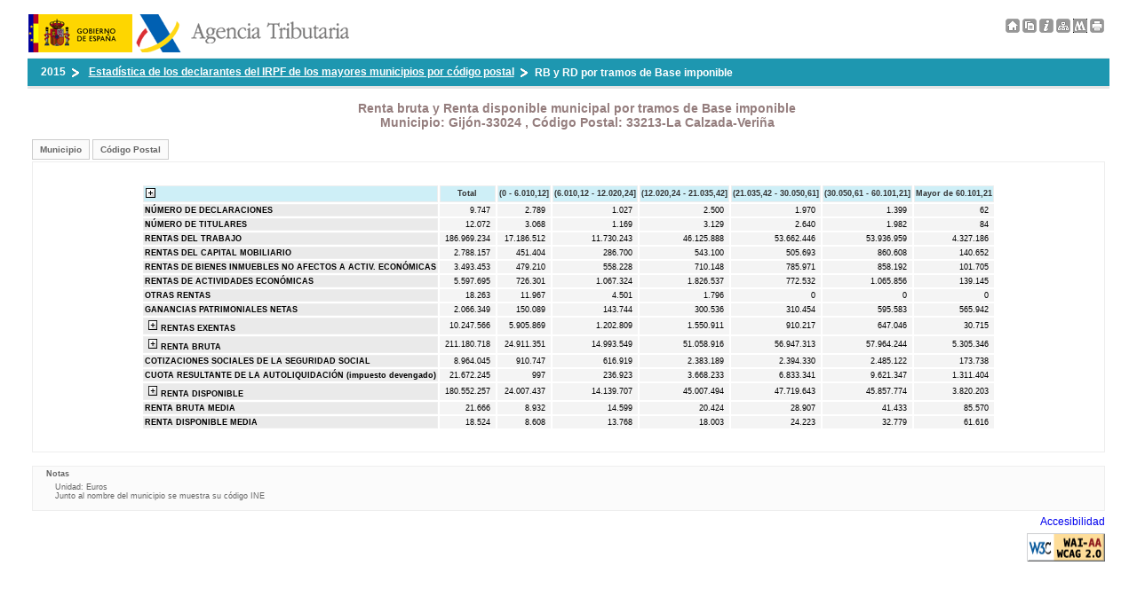

--- FILE ---
content_type: text/html
request_url: https://sede.agenciatributaria.gob.es/AEAT/Contenidos_Comunes/La_Agencia_Tributaria/Estadisticas/Publicaciones/sites/irpfCodPostal/2015/jrubik79aaaf651077b0fa00abbf918fb5485f7914928e.html
body_size: 31369
content:
<?xml version="1.0" encoding="UTF-8"?>
<!DOCTYPE html PUBLIC "-//W3C//DTD XHTML 1.0 Strict//EN" "http://www.w3.org/TR/xhtml1/DTD/xhtml1-strict.dtd">
<html lang="es" xml:lang="es" xmlns="http://www.w3.org/1999/xhtml">
<head>
<title>Estadística de los declarantes del IRPF de los mayores municipios por código postal: 2015:
Renta bruta y Renta disponible municipal por tramos de Base imponible
Municipio: Gijón-33024
,
Código Postal: 33213-La Calzada-Veriña
</title>
<meta http-equiv="Content-Type" content="text/html; charset=UTF-8" />
<meta http-equiv="expires" content="0" />
<meta http-equiv="Cache-Control" content="no-cache" />
<meta name="date" content="15/01/19 17:46" />
<meta name="format-detection" content="telephone=no"/>
<link rel="stylesheet" type="text/css" href="Temas/comun/css/estudios_internet.css" />
<link rel="stylesheet" type="text/css" media="print" href="Temas/comun/css/print/estudios_internet_print.css" />
<link rel="stylesheet" type="text/css" media="screen" href="Temas/comun/css/chord/chord.css" />
<link rel="stylesheet" type="text/css" media="screen" href="Temas/irpf/css/hoja.css" />
<link rel="stylesheet" type="text/css" media="screen" href="Temas/irpf/css/tabla.css" />
<link rel="stylesheet" type="text/css" media="print" href="Temas/irpf/css/print.css" />
<link rel="stylesheet" type="text/css" href="Temas/js/LiveMenu/themes/eett/eett.css" />
<script src="Temas/js/varios/tabla.js" type="text/javascript"></script>
<script type="text/javascript" src="./Temas/js/d3/d3.min.js" charset="utf-8"></script>
<script type="text/javascript" src="./Temas/js/d3/jrubik_d3.js" charset="utf-8"></script>
<script src="Temas/js/estudios.js" type="text/javascript"></script>
<script type="text/javascript" src="./Temas/js/LiveMenu/liveMenu.js"></script>
<script type="text/javascript">
liveMenu.initOnLoad('liveMenu1', { effect: 'plain',
beforeShow: function () {
this.opener.className = 'lm-selected-item';
},
beforeHide: function () {
this.opener.className = '';
}
});
liveMenu.initOnLoad('liveMenu2', { effect: 'plain',
beforeShow: function () {
this.opener.className = 'lm-selected-item';
},
beforeHide: function () {
this.opener.className = '';
}
});
</script>
</head>
<body>
<div id="cuerpo">
<div class="cab">
<div class="lat_izquierda">
<a title="Ir a la p&aacute;gina de inicio de la Agencia Tributaria" href="/"  style="text-decoration:none; border:0">
<img src="Temas/comun/img/escudo_gobierno.gif" width="117" height="43" alt="Logo del gobierno de Espa&ntilde;a" />
<img src="Temas/comun/img/logomenw.gif" height="43" alt="Logo de la Agencia Tributaria" />
</a>
</div>
<div id="cabecera_derecha">
<a href="home203b9286654de4b3cef9fba37adbe414fa8db962.html" title="Página principal"><img width="16" height="16" src="Temas/comun/img/toolbar2/icoHome.png" alt="Página principal" style="border:none;"/></a>
<a href="javascript:void(0);" onclick ="CopyTables();" title="Copiar tablas en el portapapeles"><img id="copyTables"  width="16" height="16" src="Temas/comun/img/toolbar2/icoCopy.png" alt="Copiar tablas en el portapapeles" style="border:none;"/></a>
<a href="docs_mapad66c2c98ef064085b73f8528beb0366ecdde301.html" title="Metodología"><img width="16" height="16" src="Temas/comun/img/toolbar2/icoMetod.png" style="border:none;" alt="Metodología"/></a>
<a href="mapaf45fd0cdd52f9876f095dd83d73a5695e13e0f6f5.html" title="Mapa web"><img width="16" height="16" src="Temas/comun/img/toolbar2/icoMap.png" style="border:none;" alt="Mapa de la estadística"/></a>
<a href="metadatos.html" title="Metadatos de la estadística"><img width="16" height="16" src="Temas/comun/img/toolbar2/icoMetadata.png" style="border:none;" alt="Metadatos de la estadística"/></a>
<a href="javascript:print()" title="Imprimir hoja"><img width="16" height="16" src="Temas/comun/img/toolbar2/icoPrint.png" alt="Imprimir hoja" style="border:none;"/></a>
</div>
</div>
<!-- CABECERA -->
<div class='cabecera'>
<div id="cabecera_izquierda">
</div>
</div>
<!-- SUBCABECERA -->
<div class="subcabecera">
<div id="subcabecera_izquierda">
<ul class="menu" id="liveMenu2"><li>2015<img style="vertical-align:middle;" alt="Flecha menÃº" height="16" width="16" src="Temas/comun/img/menu/flecha-menu.gif"/></li><li><a href="#">Estadística de los declarantes del IRPF de los mayores municipios por código postal</a><img style="vertical-align:middle;" alt="Flecha menÃº" height="16" width="16" src="Temas/comun/img/menu/flecha-menu.gif"/><ul class="lm-down lm-vertical lm-submenu"><li><a href="jrubikf7f53352d2f46b5ac9ca23a16d362b5bbd3d594c4.html">Representatividad</a></li><li><a href="jrubik258ca0f5c2c5b3f499521119c295d26bc95b1551.html">Comparativa mayores municipios respecto total nacional</a></li><li><a href="jrubik78be77647872458b0c46e0949d6d8c3a79273b93.html">RB y RD inframunicipal</a></li><li><a href="jrubik770b57b40eb9022165002c9e358dabb4bf02941.html">RB y RD por tramos de Base imponible </a></li><li><a href="jrubik29681025df21b2a776d6e233920afc7e2b788231.html">Datos económicos y tributarios</a></li><li><a href="jrubikf7ac6c2be002a42cb2b27e3a7697919423d68c5e7.html">Situación familiar</a></li><li><a href="jrubikf2c0ce93d6655d19dd00fcd4427ba0a0df1d62972.html">Tramos de base imponible y ámbito territorial </a></li><li><a href="jrubikf4f548f53ce61f391620583e2ecbb94f0a134360d.html">Visualizar datos en mapa EGEO</a></li></ul></li><li>RB y RD por tramos de Base imponible </li></ul>
</div>
</div>
<div class="jrubikweb_subtitulo" id="titulo_noprint"><h1 class="titulo">
Renta bruta y Renta disponible municipal por tramos de Base imponible</h1>
<h2 class="titulo">
Municipio: Gijón-33024
,
Código Postal: 33213-La Calzada-Veriña
</h2>
</div>
<div class="jrubikweb_subtitulo" id="titulo_print">
<div class="oculto">
<br />
<p>Renta bruta y Renta disponible municipal por tramos de Base imponible</p>
<p class="ancestor_2">
Municipio: Gijón-33024
</p>
<p class="ancestor_2">
Código Postal: 33213-La Calzada-Veriña
</p>
Ejercicio 2015
</div>
</div>
<div id="horizontal-menu">
<ul class="lm-horizontal lm-menu" id="liveMenu1">
<li>
<a href="#">Municipio</a>
<ul class="lm-down lm-vertical lm-submenu">
<li>
<a href="jrubik3cc59888c11301e62808adbef74edb165238a25a.html">Jerez de la Frontera-11020</a>
</li>
<li>
<a href="jrubikf6eb9bc216d0dc65f5bc3c1dc49ea5bc36a5b7d49.html">Córdoba-14021</a>
</li>
<li>
<a href="jrubikfb52836091ce79c8f0e66ee890fcf0618f764030.html">Granada-18087</a>
</li>
<li>
<a href="jrubik536fbd7744030458534e5db5d6a06419eb0c01f4.html">Málaga-29067</a>
</li>
<li>
<a href="jrubikf7c7e491a1b0b83d8a531a9e1d4bde9228d315c9a.html">Sevilla-41091</a>
</li>
<li>
<a href="jrubik1e3bf1a4d0441414a526e5286b378823b9b52893.html">Zaragoza-50297</a>
</li>
<li>
<a href="jrubikf7cc2b77c04eeaa62e5a577f3828f7a61b69801a6.html">Gijón-33024</a>
</li>
<li>
<a href="jrubikf29b2e02b280b29c28605a30a07e69bb4433d0908.html">Oviedo-33044</a>
</li>
<li>
<a href="jrubik148c170c3db40124b21cb7441c0bfbc285dc08e7.html">Palma de Mallorca-07040</a>
</li>
<li>
<a href="jrubikf1cc6fb861704a15d1cd60fada377f2651e74028d.html">Palmas de Gran Canaria Las-35016</a>
</li>
<li>
<a href="jrubik6e97dd38453a6c63af113005941b7e8aebd55467.html">Santa Cruz de Tenerife-38038</a>
</li>
<li>
<a href="jrubik65e92a8592b270f459d5d6a6ca8ad6fb2009cde6.html">Santander-39075</a>
</li>
<li>
<a href="jrubik1899030dd7c16b9a92cfd64dad07c5eb793dc396.html">Burgos-09059</a>
</li>
<li>
<a href="jrubik2b72ec9a6c39a55a04f96409791e8920cc2a3715.html">Valladolid-47186</a>
</li>
<li>
<a href="jrubikf7a327823ddb7cc2566c20d5b046ba1aa1cb95b69.html">Badalona-08015</a>
</li>
<li>
<a href="jrubik741d78e1cae3baa4dae39f50e4ac4d35b67d177a.html">Barcelona-08019</a>
</li>
<li>
<a href="jrubik6ce2c5ebf14e2673a2b7f2377d68d0307d6c3677.html">Hospitalet de Llobregat L-08101</a>
</li>
<li>
<a href="jrubik7c90a99ca4a9380c6d7eb33cff3e08873ce76086.html">Sabadell-08187</a>
</li>
<li>
<a href="jrubikf54c75a676c8242f87d140de17274195fff507936.html">Terrassa-08279</a>
</li>
<li>
<a href="jrubik4007eafd61b7aa7bb61b5747420ba10131f6bc83.html">Coruña A-15030</a>
</li>
<li>
<a href="jrubik9778e902211dad69766ea1b411a9e650b1fe725.html">Vigo-36057</a>
</li>
<li>
<a href="jrubikf677071ff20394a7f2249a33430e8132aaab07f99.html">Alcalá de Henares-28005</a>
</li>
<li>
<a href="jrubikf527c36f7e656c8bf2072db3d5f05b9cda3393c00.html">Alcobendas-28006</a>
</li>
<li>
<a href="jrubik581ed59fd6d1debfdf5ae6a83ae3e91dc0f2e0f8.html">Madrid-28079</a>
</li>
<li>
<a href="jrubik397c58810431462a603b9622845e463bc0ffc078.html">Móstoles-28092</a>
</li>
<li>
<a href="jrubikf3bfdace7cf23fdcac65870feb5c21d8f01d02ec.html">Pozuelo de Alarcón-28115</a>
</li>
<li>
<a href="jrubik5304184affc39ba883afece7af2f6d2edb461946.html">Las Rozas-28127</a>
</li>
<li>
<a href="jrubik48ac3470b71b8fe057cd193b3cc6953133d46593.html">Cartagena-30016</a>
</li>
<li>
<a href="jrubikf5e3ae01c28f337af8cd525ff8c8e77b0fd9980ea.html">Murcia-30030</a>
</li>
<li>
<a href="jrubikf4875ee141611fa6b44408564f353430b7100491f.html">Alicante/Alacant-03014</a>
</li>
<li>
<a href="jrubik206cca5bb7a8f546074536fc435143d979b86205.html">Elche/Elx-03065</a>
</li>
<li>
<a href="jrubikf4328e95921214f4bae9e4df24dc9a9e557aa38da.html">Valencia-46250</a>
</li>
</ul>
</li>
<li>
<a href="#">Código Postal</a>
<ul class="lm-down lm-vertical lm-submenu">
<li>
<a href="jrubikf70c59645fb763c5a50aac3777927357f39b12448.html">33201-Centro-Cimadevilla</a>
</li>
<li>
<a href="jrubikf7d71355d7986c23a132a4a32ff3483a96ce88f1a.html">33202-La Arena</a>
</li>
<li>
<a href="jrubikf5f69b91fe0eab699f7eb0f314b687aeb6e8b2ccc.html">33203-La Guía-Somió</a>
</li>
<li>
<a href="jrubikf1dbbcb708992e1cafb28a0e1f3f071a9a02351a4.html">33204-El Coto-Viesques</a>
</li>
<li>
<a href="jrubik21142cfc9f4e98fd783ab01e8017092ffd4fdfc0.html">33205-El Llano de Arriba</a>
</li>
<li>
<a href="jrubikf579f60f0131138bbef97b9ec51d36a800a87deb.html">33206-Laviada</a>
</li>
<li>
<a href="jrubikf329ccf126b84cd032be3c7904aa99d333aa086f1.html">33207-El Polígono</a>
</li>
<li>
<a href="jrubikf6c4946351b09eac09d5dc23829f02b673c6576f2.html">33208-El Llano de Abajo</a>
</li>
<li>
<a href="jrubik14116f2bb568387d6df290980c25eff88af451cd.html">33209-Ceares</a>
</li>
<li>
<a href="jrubik5bd47c49035d9530104eb41e8ee203cc62ba4413.html">33210-Pumarín</a>
</li>
<li>
<a href="jrubik487f237a339fe8761d1b50a88d3537c1d18ae842.html">33211-Gijón Sur (Tremañes-Roces-Nuevo Gijón-Montevil)</a>
</li>
<li>
<a href="jrubikf2d60914d1bb986f864320d31f34d5f9c12f20a30.html">33212-Natahoyo</a>
</li>
<li>
<a href="jrubik79aaaf651077b0fa00abbf918fb5485f7914928e.html">33213-La Calzada-Veriña</a>
</li>
<li>
<a href="jrubikf4cfedb1125dd4fbc86765762deec4433d46305b5.html">33350-Granda-La Camocha</a>
</li>
<li>
<a href="jrubikf21a1e2f381d82b674ce88c34a02d2aa6d97a3c16.html">33391-Castiello-Santurio</a>
</li>
<li>
<a href="jrubik432bc814f1900ed22fe05c87ce1db6ea7c7e73b4.html">33394-Deva-Cabueñes</a>
</li>
<li>
<a href="jrubikf2d26d70a5a4c30609c5a3e30cfcc598111b08fa5.html">Resto</a>
</li>
</ul>
</li>
</ul>
</div>
<div id="tabla" class="contenido_cuadro contenido_cuadro_tabla">
<table id="table01" style="display: inline-block;" summary="Columnas: TRAMO2. Filas: Medidas"><thead style="display: table-header-group"><tr>
<th class="heading-heading" colspan="1" id="table01_cornerR0C0" rowspan="1" style="text-align:left;"><a href="javascript:void(0);" onclick="showHideTableRecursive();return false;"><img alt="se expande la fila" height="13" id="imgID" src="Temas/comun/img/table/expand.gif" width="13"/></a></th>
<th class="heading-heading" id="table01_c1">Total</th>
<th class="heading-heading" id="table01_c2">(0 - 6.010,12]</th>
<th class="heading-heading" id="table01_c3">(6.010,12 - 12.020,24]</th>
<th class="heading-heading" id="table01_c4">(12.020,24 - 21.035,42]</th>
<th class="heading-heading" id="table01_c5">(21.035,42 - 30.050,61]</th>
<th class="heading-heading" id="table01_c6">(30.050,61 - 60.101,21]</th>
<th class="heading-heading" id="table01_c7">Mayor de 60.101,21</th>
</tr></thead><tr class="depth_0" id="table01_tr_1"><th class="row-heading-even" colspan="1" id="table01_f1" rowspan="1">NÚMERO DE DECLARACIONES</th><td class="cell-even" headers="table01_c1 table01_f1 " >9.747</td><td class="cell-even" headers="table01_c2 table01_f1 " >2.789</td><td class="cell-even" headers="table01_c3 table01_f1 " >1.027</td><td class="cell-even" headers="table01_c4 table01_f1 " >2.500</td><td class="cell-even" headers="table01_c5 table01_f1 " >1.970</td><td class="cell-even" headers="table01_c6 table01_f1 " >1.399</td><td class="cell-even" headers="table01_c7 table01_f1 " >62</td></tr><tr class="depth_0" id="table01_tr_2"><th class="row-heading-odd" colspan="1" id="table01_f2" rowspan="1">NÚMERO DE TITULARES</th><td class="cell-odd" headers="table01_c1 table01_f2 " >12.072</td><td class="cell-odd" headers="table01_c2 table01_f2 " >3.068</td><td class="cell-odd" headers="table01_c3 table01_f2 " >1.169</td><td class="cell-odd" headers="table01_c4 table01_f2 " >3.129</td><td class="cell-odd" headers="table01_c5 table01_f2 " >2.640</td><td class="cell-odd" headers="table01_c6 table01_f2 " >1.982</td><td class="cell-odd" headers="table01_c7 table01_f2 " >84</td></tr><tr class="depth_0" id="table01_tr_3"><th class="row-heading-even" colspan="1" id="table01_f3" rowspan="1">RENTAS DEL TRABAJO</th><td class="cell-even" headers="table01_c1 table01_f3 " >186.969.234</td><td class="cell-even" headers="table01_c2 table01_f3 " >17.186.512</td><td class="cell-even" headers="table01_c3 table01_f3 " >11.730.243</td><td class="cell-even" headers="table01_c4 table01_f3 " >46.125.888</td><td class="cell-even" headers="table01_c5 table01_f3 " >53.662.446</td><td class="cell-even" headers="table01_c6 table01_f3 " >53.936.959</td><td class="cell-even" headers="table01_c7 table01_f3 " >4.327.186</td></tr><tr class="depth_0" id="table01_tr_4"><th class="row-heading-odd" colspan="1" id="table01_f4" rowspan="1">RENTAS DEL CAPITAL MOBILIARIO</th><td class="cell-odd" headers="table01_c1 table01_f4 " >2.788.157</td><td class="cell-odd" headers="table01_c2 table01_f4 " >451.404</td><td class="cell-odd" headers="table01_c3 table01_f4 " >286.700</td><td class="cell-odd" headers="table01_c4 table01_f4 " >543.100</td><td class="cell-odd" headers="table01_c5 table01_f4 " >505.693</td><td class="cell-odd" headers="table01_c6 table01_f4 " >860.608</td><td class="cell-odd" headers="table01_c7 table01_f4 " >140.652</td></tr><tr class="depth_0" id="table01_tr_5"><th class="row-heading-even" colspan="1" id="table01_f5" rowspan="1">RENTAS DE BIENES INMUEBLES NO AFECTOS A ACTIV. ECONÓMICAS</th><td class="cell-even" headers="table01_c1 table01_f5 " >3.493.453</td><td class="cell-even" headers="table01_c2 table01_f5 " >479.210</td><td class="cell-even" headers="table01_c3 table01_f5 " >558.228</td><td class="cell-even" headers="table01_c4 table01_f5 " >710.148</td><td class="cell-even" headers="table01_c5 table01_f5 " >785.971</td><td class="cell-even" headers="table01_c6 table01_f5 " >858.192</td><td class="cell-even" headers="table01_c7 table01_f5 " >101.705</td></tr><tr class="depth_0" id="table01_tr_6"><th class="row-heading-odd" colspan="1" id="table01_f6" rowspan="1">RENTAS DE ACTIVIDADES ECONÓMICAS</th><td class="cell-odd" headers="table01_c1 table01_f6 " >5.597.695</td><td class="cell-odd" headers="table01_c2 table01_f6 " >726.301</td><td class="cell-odd" headers="table01_c3 table01_f6 " >1.067.324</td><td class="cell-odd" headers="table01_c4 table01_f6 " >1.826.537</td><td class="cell-odd" headers="table01_c5 table01_f6 " >772.532</td><td class="cell-odd" headers="table01_c6 table01_f6 " >1.065.856</td><td class="cell-odd" headers="table01_c7 table01_f6 " >139.145</td></tr><tr class="depth_0" id="table01_tr_7"><th class="row-heading-even" colspan="1" id="table01_f7" rowspan="1">OTRAS RENTAS</th><td class="cell-even" headers="table01_c1 table01_f7 " >18.263</td><td class="cell-even" headers="table01_c2 table01_f7 " >11.967</td><td class="cell-even" headers="table01_c3 table01_f7 " >4.501</td><td class="cell-even" headers="table01_c4 table01_f7 " >1.796</td><td class="cell-even" headers="table01_c5 table01_f7 " >0</td><td class="cell-even" headers="table01_c6 table01_f7 " >0</td><td class="cell-even" headers="table01_c7 table01_f7 " >0</td></tr><tr class="depth_0" id="table01_tr_8"><th class="row-heading-odd" colspan="1" id="table01_f8" rowspan="1">GANANCIAS PATRIMONIALES NETAS</th><td class="cell-odd" headers="table01_c1 table01_f8 " >2.066.349</td><td class="cell-odd" headers="table01_c2 table01_f8 " >150.089</td><td class="cell-odd" headers="table01_c3 table01_f8 " >143.744</td><td class="cell-odd" headers="table01_c4 table01_f8 " >300.536</td><td class="cell-odd" headers="table01_c5 table01_f8 " >310.454</td><td class="cell-odd" headers="table01_c6 table01_f8 " >595.583</td><td class="cell-odd" headers="table01_c7 table01_f8 " >565.942</td></tr><tr class="depth_0" id="table01_tr_9"><th class="row-heading-even" colspan="1" id="table01_f9" rowspan="1"><a href="javascript:void(0);" onclick="showHideTableLevel('table01_tr_9','imgtable01_tr_9');return false;"> <img alt="expande-contrae la tabla." height="13" id="imgtable01_tr_9" src="Temas/comun/img/table/collapse.gif" style="border:none;" width="12"/></a> RENTAS EXENTAS</th><td class="cell-even" headers="table01_c1 table01_f9 " >10.247.566</td><td class="cell-even" headers="table01_c2 table01_f9 " >5.905.869</td><td class="cell-even" headers="table01_c3 table01_f9 " >1.202.809</td><td class="cell-even" headers="table01_c4 table01_f9 " >1.550.911</td><td class="cell-even" headers="table01_c5 table01_f9 " >910.217</td><td class="cell-even" headers="table01_c6 table01_f9 " >647.046</td><td class="cell-even" headers="table01_c7 table01_f9 " >30.715</td></tr><tr class="depth_1" id="table01_tr_9_1"><th class="row-heading-odd" colspan="1" id="table01_f10" rowspan="1"><div style="margin-left: 10px"><a href="javascript:void(0);" onclick="showHideTableLevel('table01_tr_9_1','imgtable01_tr_9_1');return false;"> <img alt="expande-contrae la tabla." height="13" id="imgtable01_tr_9_1" src="Temas/comun/img/table/collapse.gif" style="border:none;" width="12"/></a>  Trabajo personal</div></th><td class="cell-odd" headers="table01_c1 table01_f10 " >9.542.504</td><td class="cell-odd" headers="table01_c2 table01_f10 " >5.765.018</td><td class="cell-odd" headers="table01_c3 table01_f10 " >1.117.819</td><td class="cell-odd" headers="table01_c4 table01_f10 " >1.312.250</td><td class="cell-odd" headers="table01_c5 table01_f10 " >745.616</td><td class="cell-odd" headers="table01_c6 table01_f10 " >577.117</td><td class="cell-odd" headers="table01_c7 table01_f10 " >24.683</td></tr><tr class="depth_2" id="table01_tr_9_1_1"><th class="row-heading-even" colspan="1" id="table01_f11" rowspan="1"><div class="depth_2" style="margin-left: 20px"><img alt="" height="1" src="Temas/comun/img/table/vacio.gif" style="border:none;" width="12"/>   Indemnizaciones por despido</div></th><td class="cell-even" headers="table01_c1 table01_f11 " >1.327.891</td><td class="cell-even" headers="table01_c2 table01_f11 " >453.966</td><td class="cell-even" headers="table01_c3 table01_f11 " >307.900</td><td class="cell-even" headers="table01_c4 table01_f11 " >330.195</td><td class="cell-even" headers="table01_c5 table01_f11 " >163.429</td><td class="cell-even" headers="table01_c6 table01_f11 " >72.401</td><td class="cell-even" headers="table01_c7 table01_f11 " >0</td></tr><tr class="depth_2" id="table01_tr_9_1_2"><th class="row-heading-odd" colspan="1" id="table01_f12" rowspan="1"><div class="depth_2" style="margin-left: 20px"><img alt="" height="1" src="Temas/comun/img/table/vacio.gif" style="border:none;" width="12"/>   Rentas del trabajo exentas</div></th><td class="cell-odd" headers="table01_c1 table01_f12 " >7.719.655</td><td class="cell-odd" headers="table01_c2 table01_f12 " >5.044.463</td><td class="cell-odd" headers="table01_c3 table01_f12 " >769.098</td><td class="cell-odd" headers="table01_c4 table01_f12 " >891.948</td><td class="cell-odd" headers="table01_c5 table01_f12 " >540.310</td><td class="cell-odd" headers="table01_c6 table01_f12 " >449.152</td><td class="cell-odd" headers="table01_c7 table01_f12 " >24.683</td></tr><tr class="depth_2" id="table01_tr_9_1_3"><th class="row-heading-even" colspan="1" id="table01_f13" rowspan="1"><div class="depth_2" style="margin-left: 20px"><img alt="" height="1" src="Temas/comun/img/table/vacio.gif" style="border:none;" width="12"/>   Otras prestaciones exentas</div></th><td class="cell-even" headers="table01_c1 table01_f13 " >494.957</td><td class="cell-even" headers="table01_c2 table01_f13 " >266.589</td><td class="cell-even" headers="table01_c3 table01_f13 " >40.821</td><td class="cell-even" headers="table01_c4 table01_f13 " >90.106</td><td class="cell-even" headers="table01_c5 table01_f13 " >41.877</td><td class="cell-even" headers="table01_c6 table01_f13 " >55.564</td><td class="cell-even" headers="table01_c7 table01_f13 " >0</td></tr><tr class="depth_1" id="table01_tr_9_2"><th class="row-heading-odd" colspan="1" id="table01_f14" rowspan="1"><div class="depth_1" style="margin-left: 10px"><img alt="" height="1" src="Temas/comun/img/table/vacio.gif" style="border:none;" width="12"/>  Otras rentas</div></th><td class="cell-odd" headers="table01_c1 table01_f14 " >208.759</td><td class="cell-odd" headers="table01_c2 table01_f14 " >16.482</td><td class="cell-odd" headers="table01_c3 table01_f14 " >9.390</td><td class="cell-odd" headers="table01_c4 table01_f14 " >90.350</td><td class="cell-odd" headers="table01_c5 table01_f14 " >75.076</td><td class="cell-odd" headers="table01_c6 table01_f14 " >15.130</td><td class="cell-odd" headers="table01_c7 table01_f14 " >2.331</td></tr><tr class="depth_1" id="table01_tr_9_3"><th class="row-heading-even" colspan="1" id="table01_f15" rowspan="1"><div class="depth_1" style="margin-left: 10px"><img alt="" height="1" src="Temas/comun/img/table/vacio.gif" style="border:none;" width="12"/>  Maternidad, familias numerosas, dependencia en IRPF</div></th><td class="cell-even" headers="table01_c1 table01_f15 " >496.303</td><td class="cell-even" headers="table01_c2 table01_f15 " >124.368</td><td class="cell-even" headers="table01_c3 table01_f15 " >75.600</td><td class="cell-even" headers="table01_c4 table01_f15 " >148.312</td><td class="cell-even" headers="table01_c5 table01_f15 " >89.525</td><td class="cell-even" headers="table01_c6 table01_f15 " >54.799</td><td class="cell-even" headers="table01_c7 table01_f15 " >3.700</td></tr><tr class="depth_0" id="table01_tr_10"><th class="row-heading-odd" colspan="1" id="table01_f16" rowspan="1"><a href="javascript:void(0);" onclick="showHideTableLevel('table01_tr_10','imgtable01_tr_10');return false;"> <img alt="expande-contrae la tabla." height="13" id="imgtable01_tr_10" src="Temas/comun/img/table/collapse.gif" style="border:none;" width="12"/></a> RENTA BRUTA</th><td class="cell-odd" headers="table01_c1 table01_f16 " >211.180.718</td><td class="cell-odd" headers="table01_c2 table01_f16 " >24.911.351</td><td class="cell-odd" headers="table01_c3 table01_f16 " >14.993.549</td><td class="cell-odd" headers="table01_c4 table01_f16 " >51.058.916</td><td class="cell-odd" headers="table01_c5 table01_f16 " >56.947.313</td><td class="cell-odd" headers="table01_c6 table01_f16 " >57.964.244</td><td class="cell-odd" headers="table01_c7 table01_f16 " >5.305.346</td></tr><tr class="depth_1" id="table01_tr_10_1"><th class="row-heading-even" colspan="1" id="table01_f17" rowspan="1"><div class="depth_1" style="margin-left: 10px"><img alt="" height="1" src="Temas/comun/img/table/vacio.gif" style="border:none;" width="12"/>  Renta bruta sujeta</div></th><td class="cell-even" headers="table01_c1 table01_f17 " >200.933.152</td><td class="cell-even" headers="table01_c2 table01_f17 " >19.005.483</td><td class="cell-even" headers="table01_c3 table01_f17 " >13.790.740</td><td class="cell-even" headers="table01_c4 table01_f17 " >49.508.005</td><td class="cell-even" headers="table01_c5 table01_f17 " >56.037.096</td><td class="cell-even" headers="table01_c6 table01_f17 " >57.317.198</td><td class="cell-even" headers="table01_c7 table01_f17 " >5.274.631</td></tr><tr class="depth_1" id="table01_tr_10_2"><th class="row-heading-odd" colspan="1" id="table01_f18" rowspan="1"><div class="depth_1" style="margin-left: 10px"><img alt="" height="1" src="Temas/comun/img/table/vacio.gif" style="border:none;" width="12"/>  Renta bruta exenta</div></th><td class="cell-odd" headers="table01_c1 table01_f18 " >10.247.566</td><td class="cell-odd" headers="table01_c2 table01_f18 " >5.905.869</td><td class="cell-odd" headers="table01_c3 table01_f18 " >1.202.809</td><td class="cell-odd" headers="table01_c4 table01_f18 " >1.550.911</td><td class="cell-odd" headers="table01_c5 table01_f18 " >910.217</td><td class="cell-odd" headers="table01_c6 table01_f18 " >647.046</td><td class="cell-odd" headers="table01_c7 table01_f18 " >30.715</td></tr><tr class="depth_0" id="table01_tr_11"><th class="row-heading-even" colspan="1" id="table01_f19" rowspan="1">COTIZACIONES SOCIALES DE LA SEGURIDAD SOCIAL</th><td class="cell-even" headers="table01_c1 table01_f19 " >8.964.045</td><td class="cell-even" headers="table01_c2 table01_f19 " >910.747</td><td class="cell-even" headers="table01_c3 table01_f19 " >616.919</td><td class="cell-even" headers="table01_c4 table01_f19 " >2.383.189</td><td class="cell-even" headers="table01_c5 table01_f19 " >2.394.330</td><td class="cell-even" headers="table01_c6 table01_f19 " >2.485.122</td><td class="cell-even" headers="table01_c7 table01_f19 " >173.738</td></tr><tr class="depth_0" id="table01_tr_12"><th class="row-heading-odd" colspan="1" id="table01_f20" rowspan="1">CUOTA RESULTANTE DE LA AUTOLIQUIDACIÓN (impuesto devengado)</th><td class="cell-odd" headers="table01_c1 table01_f20 " >21.672.245</td><td class="cell-odd" headers="table01_c2 table01_f20 " >997</td><td class="cell-odd" headers="table01_c3 table01_f20 " >236.923</td><td class="cell-odd" headers="table01_c4 table01_f20 " >3.668.233</td><td class="cell-odd" headers="table01_c5 table01_f20 " >6.833.341</td><td class="cell-odd" headers="table01_c6 table01_f20 " >9.621.347</td><td class="cell-odd" headers="table01_c7 table01_f20 " >1.311.404</td></tr><tr class="depth_0" id="table01_tr_13"><th class="row-heading-even" colspan="1" id="table01_f21" rowspan="1"><a href="javascript:void(0);" onclick="showHideTableLevel('table01_tr_13','imgtable01_tr_13');return false;"> <img alt="expande-contrae la tabla." height="13" id="imgtable01_tr_13" src="Temas/comun/img/table/collapse.gif" style="border:none;" width="12"/></a> RENTA DISPONIBLE</th><td class="cell-even" headers="table01_c1 table01_f21 " >180.552.257</td><td class="cell-even" headers="table01_c2 table01_f21 " >24.007.437</td><td class="cell-even" headers="table01_c3 table01_f21 " >14.139.707</td><td class="cell-even" headers="table01_c4 table01_f21 " >45.007.494</td><td class="cell-even" headers="table01_c5 table01_f21 " >47.719.643</td><td class="cell-even" headers="table01_c6 table01_f21 " >45.857.774</td><td class="cell-even" headers="table01_c7 table01_f21 " >3.820.203</td></tr><tr class="depth_1" id="table01_tr_13_1"><th class="row-heading-odd" colspan="1" id="table01_f22" rowspan="1"><div class="depth_1" style="margin-left: 10px"><img alt="" height="1" src="Temas/comun/img/table/vacio.gif" style="border:none;" width="12"/>  Renta disponible sujeta</div></th><td class="cell-odd" headers="table01_c1 table01_f22 " >170.304.691</td><td class="cell-odd" headers="table01_c2 table01_f22 " >18.101.568</td><td class="cell-odd" headers="table01_c3 table01_f22 " >12.936.898</td><td class="cell-odd" headers="table01_c4 table01_f22 " >43.456.583</td><td class="cell-odd" headers="table01_c5 table01_f22 " >46.809.426</td><td class="cell-odd" headers="table01_c6 table01_f22 " >45.210.728</td><td class="cell-odd" headers="table01_c7 table01_f22 " >3.789.488</td></tr><tr class="depth_1" id="table01_tr_13_2"><th class="row-heading-even" colspan="1" id="table01_f23" rowspan="1"><div class="depth_1" style="margin-left: 10px"><img alt="" height="1" src="Temas/comun/img/table/vacio.gif" style="border:none;" width="12"/>  Renta disponible exenta</div></th><td class="cell-even" headers="table01_c1 table01_f23 " >10.247.566</td><td class="cell-even" headers="table01_c2 table01_f23 " >5.905.869</td><td class="cell-even" headers="table01_c3 table01_f23 " >1.202.809</td><td class="cell-even" headers="table01_c4 table01_f23 " >1.550.911</td><td class="cell-even" headers="table01_c5 table01_f23 " >910.217</td><td class="cell-even" headers="table01_c6 table01_f23 " >647.046</td><td class="cell-even" headers="table01_c7 table01_f23 " >30.715</td></tr><tr class="depth_0" id="table01_tr_14"><th class="row-heading-odd" colspan="1" id="table01_f24" rowspan="1">RENTA BRUTA MEDIA</th><td class="cell-odd" headers="table01_c1 table01_f24 " >21.666</td><td class="cell-odd" headers="table01_c2 table01_f24 " >8.932</td><td class="cell-odd" headers="table01_c3 table01_f24 " >14.599</td><td class="cell-odd" headers="table01_c4 table01_f24 " >20.424</td><td class="cell-odd" headers="table01_c5 table01_f24 " >28.907</td><td class="cell-odd" headers="table01_c6 table01_f24 " >41.433</td><td class="cell-odd" headers="table01_c7 table01_f24 " >85.570</td></tr><tr class="depth_0" id="table01_tr_15"><th class="row-heading-even" colspan="1" id="table01_f25" rowspan="1">RENTA DISPONIBLE MEDIA</th><td class="cell-even" headers="table01_c1 table01_f25 " >18.524</td><td class="cell-even" headers="table01_c2 table01_f25 " >8.608</td><td class="cell-even" headers="table01_c3 table01_f25 " >13.768</td><td class="cell-even" headers="table01_c4 table01_f25 " >18.003</td><td class="cell-even" headers="table01_c5 table01_f25 " >24.223</td><td class="cell-even" headers="table01_c6 table01_f25 " >32.779</td><td class="cell-even" headers="table01_c7 table01_f25 " >61.616</td></tr></table><script type="text/javascript">MostrarTablaLevelID('table01',1);</script>
</div>
<div class="notas"><div class="etiqueta_nota">Notas</div><div class="contenido_nota"><div>Unidad: Euros</div><div>Junto al nombre del municipio se muestra su código INE</div></div></div>
<div class="pie">
<div id="texto"><a href="Temas/comun/accesibilidad.html" onclick="target='_blank'" title="Nuestro compromiso con la accesibilidad : Abre nueva ventana">Accesibilidad</a></div>
<div id="icono"><a href="https://www.w3.org/WAI/WCAG2AA-Conformance" onclick="target='_blank'" title="Conformidad con el nivel doble A de las normas WCAG 2.0"><img height="32" width="88" src="Temas/comun/img/wcag2AA.png" alt="Conformidad con el nivel doble A de las normas WCAG 2.0  : Abre nueva ventana"/></a></div>
</div>
<div class="carga_img">
<img width="16" height="16" src="Temas/comun/img/toolbar2/icoPant.png" alt="Pantalla completa"/>
<img width="16" height="16" src="Temas/comun/img/toolbar2/icoCerrar.png" alt="Volver a pantalla normal"/>
</div>
</div><!-- cuerpo -->
</body>
</html>


--- FILE ---
content_type: text/css
request_url: https://sede.agenciatributaria.gob.es/AEAT/Contenidos_Comunes/La_Agencia_Tributaria/Estadisticas/Publicaciones/sites/irpfCodPostal/2015/Temas/comun/css/chord/chord.css
body_size: 75
content:
.chord path{	
	fill-opacity:1;
	stroke: #000;
	stroke-width: .5px;
	}


--- FILE ---
content_type: text/css
request_url: https://sede.agenciatributaria.gob.es/AEAT/Contenidos_Comunes/La_Agencia_Tributaria/Estadisticas/Publicaciones/sites/irpfCodPostal/2015/Temas/irpf/css/hoja.css
body_size: 117
content:
.subcabecera {
	background-color: #1E97B0; 
	margin-bottom: 15px;
}

#horizontal-menu {
	margin-top: 10px;
}


--- FILE ---
content_type: text/css
request_url: https://sede.agenciatributaria.gob.es/AEAT/Contenidos_Comunes/La_Agencia_Tributaria/Estadisticas/Publicaciones/sites/irpfCodPostal/2015/Temas/irpf/css/tabla.css
body_size: 491
content:
/* Cabecera principal y esquina superior izquierda */
th.heading-heading
{
	background-color : #CEEFF7;
}

th.column-heading-span
{
	background-color: #B0E6F2;
}

caption
{
	height: 1.5em;
	background-color: #CEEFF7;
	color: #333333;
    font-weight: bold;
	font-family: Verdana,Geneva,Arial,Helvetica,sans-serif;
	font-size: xx-small;
    padding: 1px;
	/* margin: 0em 0.2em 0em 0.2em; */
	text-align: center;
    vertical-align: middle;
    white-space: normal;
}


--- FILE ---
content_type: text/css
request_url: https://sede.agenciatributaria.gob.es/AEAT/Contenidos_Comunes/La_Agencia_Tributaria/Estadisticas/Publicaciones/sites/irpfCodPostal/2015/Temas/js/LiveMenu/themes/eett/eett.css
body_size: 3090
content:
/* include base stylesheet */
@import url("../../base.css");

.lm-menu {
    height:20px;
    background:#FFFFFF;
	margin: 0px 0px 5px 7px;
}


.lm-menu li {
	padding: 0px 0px 0px 0px;
	margin: 0px 0px 0px 3px;
    cursor: pointer;
}


.lm-menu li { width: 150px; }

.lm-menu li a {
    height: 21px;
	white-space:nowrap;
    line-height: 21px; /* IE <8 need it */
    font-size: 7.5pt;
    font-family: verdana,arial,helvetica,sans-serif;
    text-decoration: none;
    display: block;
    background: #FBFBFB;
    color: #666666;
    padding-left: 5px;
	margin: 0px 5px 0px 5px;
    border-top: solid 1px #AAAAAA;
    
}

.lm-submenu {
    background: #FBFBFB;    
	/* inicial width:200px;*/
	margin-left: 3px;
    width:auto;
    height:100%;
	/* Aniadido para que se muestre un scroll vertical */
	overflow-x:hidden;
	overflow-y:auto;
	max-height:500px;
	/* Fin Aniadido para que se muestre un scroll vertical*/
}

.lm-submenu li {
	width: auto;
    padding: 0px 10px 0px 5px;
	cursor: pointer;
}

.lm-submenu li a {
    overflow:hidden;
    height: 100%;
    line-height: 21px; /* IE <8 need it */
    font-size: 7.5pt;
    font-family: verdana,arial,helvetica,sans-serif;
    text-decoration: none;
    display: block;
    background: #FBFBFB;
    color: #666666;
    margin-left:1px;
    padding-left: 0px;
    padding-right: 0px;
    border-top: solid 1px #AAAAAA;
 }

.lm-submenu li a.opener {
    background:#FFFFFF url(images/arrow.gif) right no-repeat;
	/* arregla bug IE arrow.gif deploy a la derecha en posicion fija */
	width: 200px;
}

.lm-submenu li a.opener:hover {
    background:#FFFFFF url(images/arrow_hover.gif) right no-repeat;
	/* arregla bug IE arrow.gif deploy a la derecha en posicion fija */
	width: 200px;
}

.lm-menu li a:hover {
    /*background: #EEEEEE;*/
    color: #000000;
}

.lm-submenu li a:hover {
    /*background: #EEEEEE;*/
	background: #FFFFFF;
    color: #000000;
}


.lm-vertical li:hover {
    /*background: #EEEEEE;*/
	border: 1px solid #000000; 
}



.lm-horizontal li a { 
	border: 1px solid #CCCCCC; 
	margin: 0px 0px 0px 0px; 
	padding: 0px 8px 0px 8px; 
	height: auto; 
}
.lm-horizontal li a:hover { border: 1px solid #CCCCCC; }
.lm-horizontal li {
	width: auto;
}


.lm-vertical li a { 
	border: none;
	width:auto; /* inicial width:180px;*/
	min-width: 150px;
	padding:0px 10px 1px 10px; 
}

.lm-vertical li a:hover {
	background: #FFFFFF;
	border: none;	
	width: auto;
	min-width: 150px;
	padding:0px 10px 1px 10px; 
}

.lm-submenu li:hover {
    background: #FFFFFF;
    color: #000000;
	width: auto;
}

.lm-vertical li {
    margin:0px 0px 1px 0px; 
	border: 1px solid #CCCCCC;
}


li.lm-selected-item a {
    background: #eeeeee repeat-x;
    color: #666666;
}

.lm-horizontal li.lm-selected-item a { border: 1px solid #CCCCCC; }
.lm-vertical li.lm-selected-item a { border: 0px solid #FFFFFF; }


/*
.lm-submenu li:hover {
    background: #EEEEEE;
    color: #000000;	
}
*/



--- FILE ---
content_type: text/css
request_url: https://sede.agenciatributaria.gob.es/AEAT/Contenidos_Comunes/La_Agencia_Tributaria/Estadisticas/Publicaciones/sites/irpfCodPostal/2015/Temas/comun/css/bloques/tabla_comun.css
body_size: 5742
content:
/* *********************** */
/* TABLA                   */
/* *********************** */
table {
	background-position: center;
	/* BORDER: 0px 0px 0px 0px; */
	BORDER: 0px;
	VERTICAL-ALIGN: top; 
	WIDTH: auto; 
	empty-cells: show;
	margin: 0px auto;
	margin-top: 14px;
	margin-bottom: 14px;
}

th {
  font-family: Verdana, Geneva, Arial, Helvetica, sans-serif;
  font-size :xx-small;
  border: 1px solid #EEEEEE;
}
td {
  font-family: Verdana, Geneva, Arial, Helvetica, sans-serif;
  font-size :xx-small;
}


th.corner-heading { 
	background-color: #FFFFFF;
	border-style:none;
}

/* Cabecera principal y esquina superior izquierda */
th.heading-heading
{
	color : #333333;
	text-align: center;
	vertical-align: middle;
	white-space: normal;
	padding: 1px;
	font-weight: bold;
}

td.heading-heading
{
	color : #333333;
	text-align: center;
	vertical-align: middle;
	white-space: normal;
	padding: 1px;
	font-weight: bold;
}

/* Cabeceras impares*/
th.row-heading-span
{
	background-color : #EBECE8;
	color : #000000;
	vertical-align: top;	
	font-weight: bold;
}


th.row-heading-odd,
th.row-heading-even
{
	color : #000000;
	vertical-align: middle;
	font-weight: bold;
	text-align: left;
}



th.row-heading-even { background-color : #E6E6E6;}
th.row-heading-odd  { background-color : #F8F8F8;}

th.column-heading,
th.column-heading-even
{
	background-color : #F8F8F8;
	color : #333333;
	text-align:center;
	vertical-align: middle;
	font-weight: bold;
}

/* Cabeceras pares*/
th.column-heading-odd
{
	background-color : #E6E6E6;
	color : #000000;
	text-align:center;
	vertical-align: middle;
	font-weight: bold;
}

th.column-heading-span
{
	text-align:center;
	vertical-align: middle;
	color: #333333;
	font-weight: bold;
	/* background-image: url(../../img/table/heading2.gif); */
}


/* *********************** */
/* CELDAS                  */
/* *********************** */
td.cell-even, 
td.cell-odd,
td.cell-diagonal
{
	color : #333333;
	text-align: right;
	white-space: nowrap;
	padding-right: 6px;
	padding-left: 6px;
}

td.cell-even { background-color: #F5F5F5;}
td.cell-odd { background-color: #FFFFFF;}
td.cell-diagonal {
	background-color: #ebece8;
	font-weight: bold;
	}

.unidad {
	text-align: right;
}

.depth_0 td {
	text-align: right;
	background-color : #F4F4F4;
	color: #000000;
}
.depth_1 td {
	text-align: right;
	background-color : #FCFCFC;
	color: #333333;
}
.depth_2 td { text-align: right; background-color : #FFFFFF;}
.depth_3 td { text-align: right; background-color : #FFFFFF; }
.depth_4 td { text-align: right; background-color : #FFFFFF;}
.depth_5 td { text-align: right; background-color : #FFFFFF;}
.depth_6 td { text-align: right; background-color : #FFFFFF;}

.depth_0 th {
	text-align: left;
	background-color : #EAEAEA;
	color: #000000;
}
.depth_1 th {
	text-align: left;
	background-color : #F4F4F4;
	color: #333333;
	padding-left: 1em;
}
.depth_2 th {
	text-align: left;
	background-color : #F8F8F8;
	color: #666666;
	padding-left: 2em;
}
.depth_3 th {
	text-align: left;
	background-color : #FFFFFF;
	color: #666666;
	padding-left: 3em;
}
.depth_4 th { 
	text-align: left; 
	background-color : #FFFFFF;
	font-weight: normal;
	color: #666666;
	font-size: 0.85em;
	padding-left: 4em;
}

.depth_5 th { 
	text-align: left; 
	background-color : #FFFFFF; 	
	font-weight: normal;
	color: #666666;
	font-size: 0.85em;
	padding-left: 5em;
}

.depth_6 th { 
	text-align: left; 
	background-color : #FFFFFF; 	
	font-weight: normal;
	color: #666666;
	font-size: 0.85em;
	padding-left: 6em;
}



/* *********************** */
/* NOTAS                   */
/* *********************** */
.notas TABLE {
	background-position: center;
	VERTICAL-ALIGN: top;
	BORDER: 0px;
	WIDTH: auto;
	empty-cells: show;
	background-color: #EAEAEA;
	margin:5px 0px 5px 15px;
}

.notas th {
	font-weight: normal;
	border: none;
	background-color: #F4F4F4;
	text-align: center;
	FONT: 75% "Microsoft sans serif",Arial,Helvetica,sans-serif;
	font-size: xx-small;
	color: #737373;
}

.notas td {
	FONT: 75% "Microsoft sans serif",Arial,Helvetica,sans-serif;
	color: #737373;
	font-weight: normal;
	background-color: #FBFBFB;
	text-align: right;
	font-size: xx-small;
}

th.row-heading-odd-td,
th.row-heading-even-td
{
	background-color: #FFFFFF;
	font-weight: normal;
	text-align: left;
	border: none;
	color: #333333;
	padding-left: 6px;
	padding-right: 6px;
}

th.row-heading-odd-tdsector,
th.row-heading-even-tdsector
{
	font-weight: normal;
	text-align: left;
	border: none;
	color: #333333;
	padding-left: 6px;
	padding-right: 6px;
}

th.row-heading-odd-tdsector
{ background-color : #F8F8F8;}
th.row-heading-even-tdsector
{ background-color : #E6E6E6;}

th.cell-odd-td,
th.cell-even-td
{
	font-weight: normal;
	text-align: left;
	border: none;
	color: #333333;
	padding-left: 6px;
	padding-right: 6px;
}

th.cell-odd-td
{ background-color : #F5F5F5;}
th.cell-even-td
{ background-color : #FFFFFF;}

th.row-heading-even-tdnum,
th.row-heading-odd-tdnum
{
	background-color: #FFFFFF;
	font-weight: normal;
	text-align: right;
	border: none;
	color: #333333;
	padding-left: 6px;
	padding-right: 6px;
}

td.column-heading, td.column-heading-even {
    background-color: #F8F8F8;
    color: #333333;
    font-weight: bold;
    text-align: center;
    vertical-align: middle;
}

td.row-heading, td.row-heading-even {
    background-color: #E6E6E6;
	color: #6B6B6B;
    font-weight: bold;
    text-align: left;
    vertical-align: middle;
}


--- FILE ---
content_type: text/css
request_url: https://sede.agenciatributaria.gob.es/AEAT/Contenidos_Comunes/La_Agencia_Tributaria/Estadisticas/Publicaciones/sites/irpfCodPostal/2015/Temas/comun/css/doc/capitulo.css
body_size: 2668
content:
.capitulo {
	text-align: justify;
	font-weight: normal;
	z-index: 1;
	border: 1px solid #EEEEEE;
	background-color: #FFFFFF;
	padding: 10pt;
	margin-right: 10px;
	margin-left: 10px;
	width: auto;
	height: 100%;
	font-size: 12px;
	
}

.subcapitulo {
	margin-left: 10px;
	font-size: 12px;
}


.capitulo UL LI {
	DISPLAY: list-item;
	LIST-STYLE-IMAGE: none;
	MARGIN-BOTTOM: 5px;
	PADDING-BOTTOM: 0px;
	list-style-type: square;
	list-style-position: outside;
	font-weight: normal;
	color: #000000;
	margin-left: 30px;
	font-size: 12px;
}

.capitulo UL UL LI {
	margin-left: 60px;
}

.capitulo2 UL LI {
	DISPLAY: list-item;
	list-style-image: url(../../img/fondo/flecha.gif);
	MARGIN-BOTTOM: 5px;
	PADDING-BOTTOM: 0px;
	list-style-position: outside;
	font-weight: normal;
	color: #000000;
	margin-left: 30px;
	/* margin-left: 20px; */
	font-size: 12px;
}

.capitulo2 UL UL LI {
	
	font-variant: normal;
	margin-right: 5px;
	margin-top:0px;
	color: #37679B;
    text-decoration: none;
	display: list-item;
	padding-top: 2px;
	font-size: 0.98em;
    list-style-image: url("../../img/fondo/flecha_gral.gif");
    margin-left: 46px;
	/* margin-left: 30px; */
	font-weight: normal;
}

.capitulo2 UL UL UL LI {
	
	font-variant: normal;
	margin-right: 5px;
	margin-left: 60px;
	/* margin-left: 40px; */
	margin-top:0px;
	color: #37679B;
    text-decoration: none;
	display: list-item;
	padding-top: 2px;
	font-size: 0.98em;
    list-style-image: url("../../img/fondo/guion.gif");
    font-weight: normal;
}

.capitulo2 UL UL UL UL LI {
	
	font-variant: normal;
	margin-right: 5px;
	margin-left: 80px;
	/* margin-left: 50px; */
	margin-top:0px;
	color: #37679B;
    text-decoration: none;
	display: list-item;
	padding-top: 2px;
	font-size: 0.98em;
    list-style-image: url("../../img/fondo/guion.gif");
    font-weight: normal;
}

.capitulo2 UL UL UL UL UL LI {
	
	font-variant: normal;
	margin-right: 5px;
	margin-left: 100px;
	/* margin-left: 60px; */
	margin-top:0px;
	color: #37679B;
    text-decoration: none;
	display: list-item;
	padding-top: 2px;
	font-size: 0.98em;
    list-style-image: url("../../img/fondo/guion.gif");
    font-weight: normal;
}

.capitulo2 UL UL UL UL UL UL LI {
	
	font-variant: normal;
	margin-right: 5px;
	margin-left: 120px;
	/* margin-left: 60px; */
	margin-top:0px;
	color: #37679B;
    text-decoration: none;
	display: list-item;
	padding-top: 2px;
	font-size: 0.98em;
    list-style-image: url("../../img/fondo/guion.gif");
    font-weight: normal;
}

.capitulo2 p {
	color: #000000;
	font-weight: normal;
}

--- FILE ---
content_type: text/css
request_url: https://sede.agenciatributaria.gob.es/AEAT/Contenidos_Comunes/La_Agencia_Tributaria/Estadisticas/Publicaciones/sites/irpfCodPostal/2015/Temas/comun/css/bloques/contenido_comun.css
body_size: 2794
content:

.contenido_cuadro {
	text-align: center;
	z-index: 1;
	clear: both;
	padding: 10px; /* modificado */
	background-color: #FFFFFF;
	border: 1px solid #EEEEEE;
	min-height: 32px;
	margin-right: 10px;
	margin-left: 10px;
}
.lista_variables {
	text-align: center;
	z-index: 1;
	clear: both;
	padding: 10px; 
	background-color: #FFFFFF;
	border: 1px solid #EEEEEE;
	min-height: 32px;
	margin-right: 10px;
	margin-left: 10px;
}
.lista_variables UL LI {
	color: #00234c;
	font-weight: bold;
	font-variant: normal;
	margin-right: 5px;
	margin-left: 25px;
	margin-top:0px;
	list-style-image: url(../../img/fondo/guion.gif);
	list-style-position: outside;
	display: list-item;
	padding-top: 2px;
	font-size: 1em;
}
.lista_variables LI {
	MARGIN-TOP: 0px; MARGIN-BOTTOM: 1px; PADDING-BOTTOM: 0px; MARGIN-LEFT: -4px; PADDING-TOP: 0px; TEXT-ALIGN: justify
}


.contenido_cuadro_inline {
	text-align: center;
	z-index: 1;
	clear: both;
	padding: 10px; /* modificado */
	background-color: #FFFFFF;
	border: 1px solid #EEEEEE;
	min-height: 32px;
	margin-right: 10px;
	margin-left: 10px;
	display: inline-block;
}

.contenido_cuadro table { 
	/* necesario para NS */
	margin-left:auto;
	margin-right:auto;
	text-align:center;
}

.contenido_cuadro LI {
	MARGIN-TOP: 0px; MARGIN-BOTTOM: 1px; PADDING-BOTTOM: 0px; MARGIN-LEFT: -4px; PADDING-TOP: 0px; TEXT-ALIGN: justify
}

.contenido_cuadro OL {
	MARGIN-LEFT: 28px; COLOR: #333333
}

.contenido_cuadro UL LI {
	color: #00234c;
	font-weight: bold;
	font-variant: normal;
	margin-right: 5px;
	margin-left: 25px;
	margin-top:0px;
	list-style-image: url(../../img/fondo/flecha.gif);
	list-style-position: outside;
	display: list-item;
	padding-top: 2px;
	font-size: 1em;
}

.contenido_cuadro UL UL LI {
	list-style-image: url(../../img/fondo/flecha_gral.gif);
	list-style-position: outside;
	margin-left: 32px;
	font-weight: bold;
	font-size: 1em;
}

.contenido_cuadro UL UL UL LI{
	font-weight: normal;
	list-style-image: url(../../img/fondo/flecha_gral.gif);
	margin-left: 39px;
	font-size: 0.99em;
}
.contenido_cuadro UL UL UL UL LI{
	list-style-image: url(../../img/fondo/guion.gif);
	margin-left: 46px;
	font-size: 0.98em;
}

.contenido_cuadro UL UL UL UL UL LI{
	list-style-image: url(../../img/fondo/guion.gif);
	margin-left: 53px;
}

.contenido_cuadro UL UL UL UL UL UL LI{
	list-style-image: none;
	margin-left: 60px;
}

.contenido_cuadro  A {
	text-decoration: none; 
	color: #37679B;
}

.contenido_cuadro A:visited { color: #2C517B; text-decoration: none; }
.contenido_cuadro A:hover, .cabecera A:active {
	text-decoration: underline;
	border: none;
	color: #2C517B;
}

.contenido_cuadro ul.mktree#tree1.li{
	font-size: 43px;
}


--- FILE ---
content_type: text/css
request_url: https://sede.agenciatributaria.gob.es/AEAT/Contenidos_Comunes/La_Agencia_Tributaria/Estadisticas/Publicaciones/sites/irpfCodPostal/2015/Temas/comun/css/bloques/notas.css
body_size: 377
content:
.notas {
	font-size: xx-small;
	color: #666666;
	font-weight: normal;
	z-index: 1;
	background-color: #FBFBFB;
	border: 1px solid #EEEEEE;
	padding: .33em 0 .67em 15px;
	min-height: 32px;
	margin-right:10px;
	margin-left: 10px;
	margin-top: 15px;
	margin-bottom: 5px;
}

.contenido_nota {
	padding: 5px 5px 5px 10px;
}

.etiqueta_nota { font-weight: bold;}


--- FILE ---
content_type: text/css
request_url: https://sede.agenciatributaria.gob.es/AEAT/Contenidos_Comunes/La_Agencia_Tributaria/Estadisticas/Publicaciones/sites/irpfCodPostal/2015/Temas/comun/css/bloques/institucional_internet.css
body_size: 2894
content:
BODY {
	PADDING-RIGHT: 0px; PADDING-LEFT: 0px; BACKGROUND: #ffffff; PADDING-BOTTOM: 0px; MARGIN: 0px; WIDTH: 100%; PADDING-TOP: 0px; TEXT-ALIGN: justify
}
H1 {
	PADDING-RIGHT: 0px; PADDING-LEFT: 0px; PADDING-BOTTOM: 0px; MARGIN: 0px; FONT: bold 1em/1.2em Tahoma,"Microsoft sans serif",Arial,Helvetica,sans-serif; VERTICAL-ALIGN: baseline; COLOR: #00234c; PADDING-TOP: 0px
}

.titulo {
	PADDING-RIGHT: 0px; PADDING-LEFT: 0px; PADDING-BOTTOM: 0px; MARGIN: 0px; FONT: bold 1em/1.2em Tahoma,"Microsoft sans serif",Arial,Helvetica,sans-serif; VERTICAL-ALIGN: baseline; COLOR: #957e7e; PADDING-TOP: 0px
}
	
H2 {
	PADDING-RIGHT: 0px; MARGIN-TOP: 1.4em; PADDING-LEFT: 0px; FONT-WEIGHT: bold; FONT-SIZE: 95%; MARGIN-BOTTOM: 1em; PADDING-BOTTOM: 0px; VERTICAL-ALIGN: baseline; COLOR: #000; PADDING-TOP: 0px
}
H3 {
	PADDING-RIGHT: 0px; MARGIN-TOP: 1em; PADDING-LEFT: 0px; FONT-WEIGHT: bold; FONT-SIZE: 95%; MARGIN-BOTTOM: 1em; PADDING-BOTTOM: 0px; VERTICAL-ALIGN: baseline; COLOR: #00234c; PADDING-TOP: 0px
}
H4 {
	PADDING-RIGHT: 0px; MARGIN-TOP: 1em; PADDING-LEFT: 0px; FONT-WEIGHT: bold; FONT-SIZE: 95%; MARGIN-BOTTOM: 1em; PADDING-BOTTOM: 0px; VERTICAL-ALIGN: baseline; COLOR: #333333; PADDING-TOP: 0px
}
HTML {
	BORDER-RIGHT: 0px; BORDER-TOP: 0px; FONT: 77% "Microsoft sans serif",Arial,Helvetica,sans-serif; BORDER-LEFT: 0px; BORDER-BOTTOM: 0px
}
LI {
	MARGIN-TOP: 0px; MARGIN-BOTTOM: 1px; PADDING-BOTTOM: 0px; MARGIN-LEFT: -4px; PADDING-TOP: 0px; TEXT-ALIGN: justify
}
UL {
	MARGIN-TOP: 0px;
	DISPLAY: block;
	margin-left: 5px;
}
.oculto {
	DISPLAY: none
}
.centercontenido {
	TEXT-ALIGN: center
}
.derechacontenido {
	TEXT-ALIGN: right
}
.textorojo {
	COLOR: #990000
}
.derecha {
	TEXT-ALIGN: right
}
.izquierda {
	TEXT-ALIGN: left
}
.justificado {
	TEXT-ALIGN: justify
}
.bold {
	FONT-WEIGHT: bold
}
.boldc {
	FONT-WEIGHT: bold; VERTICAL-ALIGN: middle
}
.uline {
	TEXT-DECORATION: underline
}
.istyle {
	FONT-STYLE: italic
}
.sd {
	LIST-STYLE-TYPE: upper-roman
}
FORM {
	PADDING-RIGHT: 0px; PADDING-LEFT: 0px; PADDING-BOTTOM: 0px; MARGIN: 0px; PADDING-TOP: 0px
}
.color { COLOR: #00234c; TEXT-DECORATION: underline }
.link  { COLOR: #00234c; TEXT-DECORATION: underline }
A:hover {TEXT-DECORATION: underline}/*COLOR: #000*/
A 		{ TEXT-DECORATION: none }
.ii { FONT-WEIGHT: bold; FONT-SIZE: 95%; MARGIN-LEFT: 8px; VERTICAL-ALIGN: bottom; COLOR: #00234c }
.c  { FONT-WEIGHT: bold; FONT-SIZE: 95%; MARGIN-LEFT: 8px; VERTICAL-ALIGN: bottom; COLOR: #ffffff }
.ep { FONT-WEIGHT: bold; FONT-SIZE: 95%; MARGIN-LEFT: 8px; VERTICAL-ALIGN: bottom; COLOR: #ffffff }
.ec { FONT-WEIGHT: bold; FONT-SIZE: 95%; MARGIN-LEFT: 8px; VERTICAL-ALIGN: bottom; COLOR: #ffffff }
.daz { FONT-WEIGHT: bold; FONT-SIZE: 95%; MARGIN-LEFT: 8px; VERTICAL-ALIGN: bottom; COLOR: #00234c }
.grals { FONT-SIZE: 95%; COLOR: #333333; TEXT-DECORATION: none }

--- FILE ---
content_type: text/css
request_url: https://sede.agenciatributaria.gob.es/AEAT/Contenidos_Comunes/La_Agencia_Tributaria/Estadisticas/Publicaciones/sites/irpfCodPostal/2015/Temas/comun/css/bloques/menu_comun.css
body_size: 3485
content:
.menuTab {
	z-index: 100;
	display:block;
	font-size: 0.8em;
	margin:0px 0px 1px 10px;
}

.menuTab a {
	background-image: url(../../img/fondo/latosc.gif);
	background-repeat: no-repeat;
	background-color: #EEEEEE;
	color: #666666;
	padding: 5px 7px 2px 7px;
	margin: 0px 0px 0px 3px;
}

.menuTab li, ul{
	list-style-type: none;
	list-style: none outside;
	display: inline;
	padding: 0px 0px 0px 1px;
}

.menu A {
	margin: 0px 0px 0px 3px;
	TEXT-DECORATION: underline;
	color: #FFFFFF;
	font-size: 100%;
	font-family: Arial;
	font-weight: bold;
}

.menu li, ul{
	list-style-type: none;
	list-style: none outside;
	display: block;
	margin-top: 5px;
	margin-bottom: 5px;
	margin-left: 2px;
	padding-left: 2px;
	text-indent: 0pt;	
	font-weight: bold;
	vertical-align: middle;
	font-family: Arial;
}


.menu li{
	list-style-type: none;
	list-style: none outside;
	display: inline;
	margin-left:0px;
	text-indent: 0pt;
	padding-left: 1px;
	font-weight: bold;
}



.menu img { margin: 0px 3px 0px 3px; }

.menuTab A:hover, .menuTab A:active,
.menu A:hover, .menu A:active {
	margin: 0px 0px 0px 3px;
	text-decoration:none;
	background-color: #EEEEEE;
	color: #666666;		
}

.submenu { 
	visibility: hidden;
	z-index: 100;
	position:absolute;
	background-color: #FFFFFF;
	padding-left:1px;
	padding-right: 1px;
	padding-top: 2px;
}




.submenu li, 
.submenu ul{
	display: list-item;
	list-style-type: none;
	width: 260px;
	overflow: visible;
	text-align: left;
	margin-top: 2px;
}

.submenu A {
	text-decoration: none;
	display:block;
	padding:2px;
	text-decoration:none;
	border: 1px outset #EEEEEE;
	color: #00234C;
	background-color: #FBFBFB;	
	background-image: none;		
}

.submenu A:hover, A:active {
	background-image: none;
}

.menu_pest {
	text-align:center;
	z-index: 1;
	vertical-align: middle;
	background-color: #CCCCCC;
	background-image: url(../../img/toolbar/fondo_menu.gif);
	background-repeat:  repeat-x;
	min-height: 23px;
	height: 10px;
	margin-right: 5px;
	margin-left: 5px;
	margin-top: 5px;
	margin-bottom: 0px;
	border: 0px solid #FFFFFF;
}

.menu_pest UL LI {
	LIST-STYLE-IMAGE: none;
	LIST-STYLE-TYPE: none;
	font-size: 0.95em;
}

LI.centroinfoag {
	BACKGROUND: url(../../img/toolbar/menu_institucional_off.gif) no-repeat; FLOAT: left; MARGIN-BOTTOM: 0px; MARGIN-LEFT: 0px; WIDTH: 163px; PADDING-TOP: 2px; HEIGHT: 22px
}
LI.centroinfoagon {
	BACKGROUND: url(../../img/toolbar/menu_institucional_on.gif) no-repeat; FLOAT: left; MARGIN-BOTTOM: 0px; MARGIN-LEFT: 0px; WIDTH: 163px; PADDING-TOP: 2px; HEIGHT: 22px
}
LI.centroinfoci {
	BACKGROUND: url(../../img/toolbar/menu_ciud_off.gif) no-repeat; FLOAT: left; MARGIN-BOTTOM: 0px; MARGIN-LEFT: 0px; WIDTH: 145px; PADDING-TOP: 2px; HEIGHT: 22px
}
LI.centroinfodi {
	BACKGROUND: url(../../img/toolbar/menu_directorio_off.gif) no-repeat; FLOAT: left; MARGIN-BOTTOM: 0px; MARGIN-LEFT: 0px; WIDTH: 103px; PADDING-TOP: 2px; HEIGHT: 22px
}
LI.centroinfoem {
	PADDING-RIGHT: 0px; PADDING-LEFT: 0px; BACKGROUND: url(../../img/toolbar/menu_emp_off.gif); FLOAT: left; MARGIN-BOTTOM: 0px; MARGIN-LEFT: 0px; WIDTH: 175px; MARGIN-RIGHT: 0px; PADDING-TOP: 2px; HEIGHT: 22px
}
LI.centroinfoen {
	BACKGROUND: url(../../img/toolbar/menu_en_off.gif); FLOAT: left; MARGIN-BOTTOM: 0px; MARGIN-LEFT: 0px; WIDTH: 162px; PADDING-TOP: 2px; HEIGHT: 22px
}

#tree1.mktree {
	margin-bottom: 0px;
}


--- FILE ---
content_type: text/css
request_url: https://sede.agenciatributaria.gob.es/AEAT/Contenidos_Comunes/La_Agencia_Tributaria/Estadisticas/Publicaciones/sites/irpfCodPostal/2015/Temas/comun/css/bloques/bloques.css
body_size: 2481
content:
.cab {
	background-color: #FFFFFF;
	z-index: 1;
	min-height: 48px;
	margin-right: 10px;
	margin-left: 5px;
	margin-top: 15px;
	height: 10px;
	border: 1px solid #FFFFFF;
}

.lat_izquierda {
	overflow: auto;
	position: relative;
	visibility: visible;
	float: left;
	height: auto;
}

.lat_derecha {
	overflow: auto;
	visibility: visible;
	/*align: right;*/
	float: right;
	width: auto;
	height: auto;
	text-align: right;
}

#cabecera_izquierda {
	overflow: hidden;
	position: relative;
	visibility: visible;
	float: left;
	height: auto;
}

#cabecera_derecha {
	overflow: hidden;
	visibility: visible;
	float: right;
	width: auto;
	display: inline;
	margin-top: 5px;
}

#subcabecera_izquierda {
	overflow: visible;
	position: relative;
	visibility: visible;
	float: left;
	height: auto;
	width: auto;
	padding-right:100px;
}

#subcabecera_derecha {
	overflow: visible;
	visibility: visible;
	float: right;
	width: auto;
	display: inline;	
}

#cuerpo {
	width: 96%;
	left: 2%;
	position: absolute;
	z-index: 101;
}

.lateralIzqd {
	position: absolute;
	height: 100%;
	width: 2%;
	left: 0px;
	top: 0px;
}

.lateralDcho {
	position: absolute;
	height: 100%;
	width: 2%;
	right: 0px;
	top: 0px;
}

.SubPie {
	width: 100%;
	display: block;
}
 
.FondoIzq {
	position: absolute;
	height: 2%;
	width: 2%;
	bottom: 0px;
	left: 0px;
}

.FondoDcha {
	position: absolute;
	height: 2%;
	width: 2%;
	right: 0px;
	bottom: 0px;
}

/* margin:0 auto;
.include {
	background-color: #FFFFFF;
    border: 1px solid #EEEEEE;
	margin:0em 0.7em 0em 0.7em;
    min-height: 32px;
    padding: 10px;
    text-align: center;
    z-index: 1;
}

.include_interior {
	float: left;
}

.include_reset {
	clear: both;
}
*/

.include {
	background-color: #FFFFFF;
    border: 0.1em solid #EEEEEE;
	margin:0em 0.7em 0em 0.7em;
    min-height: 3.2em;
    padding: 1em;
    text-align: center;
    z-index: 1;
	overflow: hidden;
	/* min-width: 95.2em; 		No cambie ancho al minimizar */
}

.include_1 {
	/*
	float: left;
	margin: 0 0.8em;
	*/
	text-align: center;
	display: inline-block;
}

.chartSecret {
	font-style: italic;
	text-align: center;
	display: inline-block;
}

.include_middle {
	text-align: center;
	display: inline-block;
	vertical-align: middle;
}


.include_reset {
	clear: both;
}

/*
li.include_1 {  
  display: inline-block;  
}
*/


--- FILE ---
content_type: text/css
request_url: https://sede.agenciatributaria.gob.es/AEAT/Contenidos_Comunes/La_Agencia_Tributaria/Estadisticas/Publicaciones/sites/irpfCodPostal/2015/Temas/comun/css/bloques/cabeceras_internet.css
body_size: 3206
content:
.jrubikweb_cabecera {
	border-top-width: 1px;
	border-top-style: solid;
	border-top-color: #FFFFFF;
}

.cabecera {
	visibility:hidden;
	display:none;
	text-align:center;
	z-index: 1;
	padding: 5px 5px 3px 10px;
	background-color: #e6e5e2;
	min-height: 0px;
	height: 1px;
	margin-right: 5px;
	margin-left: 5px;
	border-bottom-width: 1px;
	border-bottom-style: solid;
	border-bottom-color: #999999;
	border-top-width: 1px;
	border-top-style: solid;
	border-top-color: #FFFFFF;	
}


.cabecera H1 A {
	font-weight: normal;
	display: inline;
	background-position: center;
	vertical-align: middle;
	font-family: Arial, Helvetica, sans-serif;
	color: #00234C;
}

.cabecera A:hover,
.cabecera A:active,
.cabecera H1 {
	display: inline;
	background-position: center;
	vertical-align: middle;
}

.cabecera A{
	MARGIN: 0px;
	TEXT-DECORATION: none;
	top: 5px;
	font-weight: normal;
	border: none;
	text-decoration: none; 
}

.jrubikweb_subtitulo {
	color: #827364;
	font-size: 1.1em;
	font-weight: bold;
	font-variant: normal;
	margin-right: 5px;
	margin-left: 25px;
	text-align: center;
	vertical-align: middle;
}

/*
.titulo {
	PADDING-RIGHT: 0px; PADDING-LEFT: 0px; PADDING-BOTTOM: 0px; MARGIN: 0px; FONT: bold 1em/1.2em Tahoma,"Microsoft sans serif",Arial,Helvetica,sans-serif; VERTICAL-ALIGN: baseline; COLOR: #957e7e; PADDING-TOP: 0px
}
*/

.cabecera A:hover, .cabecera A:active {
	text-decoration: underline; 
}


.subcabecera {
	height: auto;
	min-height: 20px;
	z-index: 100;
	padding: 3px 5px 2px 10px;
	margin-right: 5px;
	margin-left: 5px;
	overflow: hidden;
	clear:both;
	border-bottom-width: medium;
	border-bottom-style: solid;
	border-bottom-color: #E4E5E5;
	border-top-width: thin;
	border-top-style: solid;
	border-top-color: #EEEEEE;
	vertical-align: middle;
	color: #FFFFFF;
}

.pie div {
z-index:1;
position: fixed;
width: 100%;
height: 60px;
margin-bottom: 10px;
text-align: right;
}

#icono {
	position: relative;
	margin-top: -50px;
}

#texto {
	position: relative;
	margin-top: -20px;
}

.pie {
	/* color: #666666;*/
	vertical-align: middle;
	/* background-color: #EFEFEE;*/
	z-index: 1;
	min-height: 15px;
	margin-top: 20px;
	margin-bottom: 5px;
	margin-right: 5px;
	margin-left: 5px;
	padding-top: 5px;
	padding-bottom: 5px;
	padding-right: 5px;
	padding-left: 5px;
	bottom: 5px;
	position: static;
}

.lateralIzqd {
	display:none;
	BACKGROUND: url(../../img/fondo/fondolat_iz.gif) right 50%;
     z-index:101;
	/* background-image: url(../../img/fondo/fondolat_iz.gif);
	*/
}

.lateralDcho {
	display:none;
	BACKGROUND: url(../../img/fondo/fondolat_dcho.gif) left 50%;
    z-index:101;
	/*background-image: url(../../img/fondo/fondolat_dcho.gif);
	*/
}

.SubPie {
	BACKGROUND: url(../../img/fondo/fondobottom.gif) 50% top;
    z-index:101;
	width: 100%;
}
 
.FondoIzq {
	BACKGROUND: #ECECEC url(../../img/fondo/fondobottom_iz.gif) right top;
    z-index:101;
}

.FondoDcha {
	BACKGROUND: #F2F1F0 url(../../img/fondo/fondobottom_dcha.gif) left top;
    z-index:101;
}

/* cargar imagenes */
.carga_img {
	visibility: hidden;
}

--- FILE ---
content_type: text/css
request_url: https://sede.agenciatributaria.gob.es/AEAT/Contenidos_Comunes/La_Agencia_Tributaria/Estadisticas/Publicaciones/sites/irpfCodPostal/2015/Temas/js/LiveMenu/base.css
body_size: 756
content:
.lm-menu {
    list-style-type: none;
    padding-left: 0;
    margin-left: 0;
}
.lm-submenu {
    display: none;
    list-style-type: none;
    position: relative;
    margin: 0;
    padding: 0px 0px 0px 0px;	
}
.lm-container {
    position: absolute;
    top: -1000px;
    overflow: hidden;
    visibility: hidden;
    margin: 0; 
	padding: 0;
}
/* Konqueror and IE6 need this to slide horizontal submenus correctly: */
.lm-submenu.lm-horizontal { float: left; } 

.lm-horizontal li {
    float: left;
}

.lm-menu li, .lm-submenu li {
    /* Should be specified in order to prevent ie6 unpredictable behaviour */
    width: 80px;
    background: transparent ; 
}
.lm-menu li a, .lm-submenu li a {
    display: block;
}


--- FILE ---
content_type: text/css
request_url: https://sede.agenciatributaria.gob.es/AEAT/Contenidos_Comunes/La_Agencia_Tributaria/Estadisticas/Publicaciones/sites/irpfCodPostal/2015/Temas/comun/css/print/estudios_internet_print.css
body_size: 157
content:
@import url("hoja_comun.css");
@import url("tabla_comun.css");
@import url("tabla_internet.css");
@import url("menu_comun.css");
@import url("eett.css");

--- FILE ---
content_type: text/css
request_url: https://sede.agenciatributaria.gob.es/AEAT/Contenidos_Comunes/La_Agencia_Tributaria/Estadisticas/Publicaciones/sites/irpfCodPostal/2015/Temas/comun/css/print/tabla_comun.css
body_size: 4693
content:
TABLE {
	background-position: center;
	border-right: 0px; 
	border-top: 0px; 
	vertical-align: top; 
	border-left: 0px;
	padding: 0px 0px 0px 0px;
	margin-left: 0;
	margin-right: 0;
	width: auto;
	border-bottom: 0px;
	empty-cells: show;
}

th {
  font-family: Verdana, Geneva, Arial, Helvetica, sans-serif;
  font-size :xx-small;
  padding: 0px 0px 0px 0px;
  margin-left: 0px;
  margin-right: 0px;
  WIDTH: auto; 
  border: 1px solid #EEEEEE;
  
  
}
td {
  font-family: Verdana, Geneva, Arial, Helvetica, sans-serif;
  font-size :xx-small;
  padding: 0px 0px 0px 0px;
  margin-left: 0px;
  margin-right: 0px;
  WIDTH: auto;
  
}

.notas TABLE {
	background-position: center;
	VERTICAL-ALIGN: top;
	BORDER: 0px;
	WIDTH: auto;
	empty-cells: show;
	background-color: #EAEAEA;
	margin:5px 0px 5px 15px;
}

.notas th {
	font-weight: normal;
	border: none;
	background-color: #F4F4F4;
	text-align: center;
	FONT: 75% "Microsoft sans serif",Arial,Helvetica,sans-serif;
	font-size: xx-small;
	color: #737373;
}

.notas td {
	FONT: 75% "Microsoft sans serif",Arial,Helvetica,sans-serif;
	color: #737373;
	font-weight: normal;
	background-color: #FBFBFB;
	text-align: right;
	font-size: xx-small;
}
caption {text-align:center;}

th.corner-heading { 
	background-color: #FFFFFF;
	border-style:none;
}

/* Cabecera principal y esquina superior izquierda */
th.heading-heading
{
	background-color : #DDDDDD;
	color : #333333;
	text-align: center;
	vertical-align: middle;
	white-space: normal;
	padding: 1px;
	padding-right: 1.5em;
	padding-left: 1.5em;
	font-weight: bold;
}


/* no sacar imagenes */
.heading-heading img{
	visibility: hidden;
}

.row-heading-odd img{
	visibility: hidden;
}

.row-heading-even img{
	visibility: hidden;
}



/* Cabeceras impares*/
th.row-heading-span
{
	background-color : #EBECE8;
	color : #000000;
	vertical-align: top;
	white-space: nowrap;
	font-weight: bold;
}

th.row-heading-odd,
th.row-heading-even
{
	color : #6B6B6B;
	vertical-align: middle;
/*	white-space: nowrap;*/
	font-weight: bold;
	text-align: left;
	width:	auto;
}


th.row-heading-even { background-color : #E6E6E6;}
th.row-heading-odd  { background-color : #F8F8F8;}

th.column-heading,
th.column-heading-even
{
	background-color : #F8F8F8;
	color : #333333;
	text-align:center;
	vertical-align: middle;
	font-weight: bold;
}

/* Cabeceras pares*/


th.column-heading-odd
{
	background-color : #E6E6E6;
	color : #000000;
	/**/
	text-align:center;
	vertical-align: middle;
	font-weight: bold;
}

th.column-heading-span
{
	background-color : #E4E2F1;
	/**/
	text-align:center;
	vertical-align: middle;
	color: #333333;
	font-weight: bold;
	/* background-image: url(../../img/table/heading2.gif); */
}


/* *********************** */
/* CELDAS                  */
/* *********************** */
td.cell-even, 
td.cell-odd
{
	color : #333333;
	text-align: right;
	white-space: pre-wrap;
	padding-right: 6px;
	padding-left: 6px;
	/*	width:	auto;*/
	width:	10%;	/*para no me haga un salto de l�nea en la celda para I. Explorer*/
}

td.cell-even { background-color: #F5F5F5;}
td.cell-odd { background-color: #FFFFFF;}

.unidad {
	text-align: right;
}

.depth_0 td {
	text-align: right;
	background-color : #F4F4F4;
	color: #000000;
}
.depth_1 td {
	text-align: right;
	background-color : #FCFCFC;
	color: #333333;
}
.depth_2 td { text-align: right; background-color : #FFFFFF;}
.depth_3 td { text-align: right; background-color : #FFFFFF; }
.depth_4 td { text-align: right; background-color : #FFFFFF;}
.depth_5 td { text-align: right; background-color : #FFFFFF;}
.depth_6 td { text-align: right; background-color : #FFFFFF;}

.depth_0 th {
	text-align: left;
	background-color : #EAEAEA;
	color: #000000;
}
.depth_1 th {
	text-align: left;
	background-color : #F4F4F4;
	color: #333333;
}
.depth_2 th {
	text-align: left;
	background-color : #F8F8F8;
	color: #666666;
}
.depth_3 th {
	text-align: left;
	background-color : #FFFFFF;
	color: #666666;
}
.depth_4 th { text-align: left; background-color : #FFFFFF;
	font-weight: normal;
	color: #666666;
}

.depth_5 th { text-align: left; background-color : #FFFFFF; 	font-weight: normal;
	color: #666666;
}

.depth_6 th { text-align: left; background-color : #FFFFFF; 	font-weight: normal;
	color: #666666;
}



/* tamanio letra tabla */
th.row-heading-odd,
th.row-heading-even
{
	font-size: 0.50em;
}


td.cell-even, 
td.cell-odd
{
	font-size: 0.55em;
}

/* Notas */

.notas {
	font-size: 0.7em;
}






--- FILE ---
content_type: text/css
request_url: https://sede.agenciatributaria.gob.es/AEAT/Contenidos_Comunes/La_Agencia_Tributaria/Estadisticas/Publicaciones/sites/irpfCodPostal/2015/Temas/comun/css/print/tabla_internet.css
body_size: 221
content:
th.heading-heading
{
	font-size: 0.70em;
}


th.row-heading-odd,
th.row-heading-even
{
	font-size: 0.70em;
}


td.cell-even, 
td.cell-odd
{
	font-size: 0.75em;
}


.depth_0 th {
	font-size: 0.75em;
}

--- FILE ---
content_type: text/css
request_url: https://sede.agenciatributaria.gob.es/AEAT/Contenidos_Comunes/La_Agencia_Tributaria/Estadisticas/Publicaciones/sites/irpfCodPostal/2015/Temas/comun/css/print/menu_comun.css
body_size: 203
content:
.menu li, ul{
	list-style-type: none;
	list-style: none outside;
	visibility: visible;
	margin-left: 2px;
	padding-left: 2px;
	text-indent: 0pt;	
	font-weight: bold;
	vertical-align: middle;
}


--- FILE ---
content_type: text/css
request_url: https://sede.agenciatributaria.gob.es/AEAT/Contenidos_Comunes/La_Agencia_Tributaria/Estadisticas/Publicaciones/sites/irpfCodPostal/2015/Temas/comun/css/print/eett.css
body_size: 151
content:
/* include base stylesheet */

.lm-menu {
    visibility: hidden;
	display: none;
}

.lm-submenu  {
    visibility: hidden;
	display: none;
}

--- FILE ---
content_type: application/x-javascript
request_url: https://sede.agenciatributaria.gob.es/AEAT/Contenidos_Comunes/La_Agencia_Tributaria/Estadisticas/Publicaciones/sites/irpfCodPostal/2015/Temas/js/estudios.js
body_size: 17150
content:
// Funciones para el mapa (intercambio de imagenes)
function MM_preloadImages() { //v3.0
  var d=document; if(d.images){ if(!d.MM_p) d.MM_p=new Array();
    var i,j=d.MM_p.length,a=MM_preloadImages.arguments; for(i=0; i<a.length; i++)
    if (a[i].indexOf("#")!=0){ d.MM_p[j]=new Image; d.MM_p[j++].src=a[i];}}
}

function MM_swapImgRestore() { //v3.0
  var i,x,a=document.MM_sr; for(i=0;a&&i<a.length&&(x=a[i])&&x.oSrc;i++) x.src=x.oSrc;
}

function MM_findObj(n, d) { //v4.01
  var p,i,x;  if(!d) d=document; if((p=n.indexOf("?"))>0&&parent.frames.length) {
    d=parent.frames[n.substring(p+1)].document; n=n.substring(0,p);}
  if(!(x=d[n])&&d.all) x=d.all[n]; for (i=0;!x&&i<d.forms.length;i++) x=d.forms[i][n];
  for(i=0;!x&&d.layers&&i<d.layers.length;i++) x=MM_findObj(n,d.layers[i].document);
  if(!x && d.getElementById) x=d.getElementById(n); return x;
}

function MM_swapImage() { //v3.0
  var i,j=0,x,a=MM_swapImage.arguments; document.MM_sr=new Array; for(i=0;i<(a.length-2);i+=3)
   if ((x=MM_findObj(a[i]))!=null){document.MM_sr[j++]=x; if(!x.oSrc) x.oSrc=x.src; x.src=a[i+2];}
}


// Funciones para el pasar a pantalla completa

function pantallaCompleta() {
	if(this.name != "pantalla_completa") {
		window.open(document.URL, "pantalla_completa", "fullscreen=yes");
	} else {
		window.close();
	}
}



var copytoclip=1;

window.onload = function(){
    	var x = document.getElementById("patras");
	var m = document.getElementById("patras1");
	var y = document.getElementById("Completa");
	var z = document.getElementById("CopiarContenido");
	var n = document.getElementById("Copytabla");

	if(x!=null){
		x.onclick=function(){
			history.back();
			return false;
		};
	}
	
	if(m!=null){
		m.onclick=function(){
			history.back();
			return false;
		};
	}
	
	if(this.name != "pantalla_completa") {
		if(y!=null){		
			y.onclick=function(){
				window.open(document.URL, "pantalla_completa", "fullscreen=yes");				
			};
		}
	} else {
		if(y!=null){		
			y.onclick=function(){
				window.close();				
			};
		}

	}
	
	if(z!=null){
		z.onclick=function(){
			var temp=eval(document.body);
			if (document.all&&copytoclip==1){
				rango=temp.createTextRange();
				rango.execCommand("Copy");
				window.status="Contenido copiado al portapapeles";
				setTimeout("window.status=''",2400);
				return false;
			}
		};
	}
	
	if(n!=null){
		n.onclick=function(){
			var id='table01';
			var titulo='Soy el titulo';
			CopyCrossClipboard('<html><head><style type="text/css">@page { mso-page-orientation: landscape; margin:.75in .25in .75in .25in; mso-header-margin:.5in; mso-footer-margin:.4in; mso-footer-data:"&C P�gina %P de &N Fecha: &D Hora: &T "; } th { vertical-align: middle; text-align: left; white-space: nowrap; width:65pt; border:.5pt solid windowtext; background:#333399; color:white; } col {mso-width-source:auto;} .style0 {G; text-align:general; vertical-align:bottom; white-space:nowrap; mso-rotate:0; mso-background-source:auto; mso-pattern:auto; color:windowtext; font-size:10.0pt; font-weight:400; font-style:normal; text-decoration:none; font-family:Arial; mso-generic-font-family:auto; mso-font-charset:0; border:none; mso-protection:locked visible; mso-style-name:Normal; mso-style-id:0;} table {mso-displayed-decimal-separator:"\,"; mso-displayed-thousand-separator:"\.";} tr {mso-height-source:auto;} td {mso-style-parent:style0; padding:0px; mso-ignore:padding; color:windowtext; font-size:9.0pt; font-weight:400; font-style:normal; text-decoration:none; font-family:Arial; mso-generic-font-family:auto; mso-font-charset:0; mso-number-format:N�mero; text-align:general; vertical-align:bottom; border:.5pt solid windowtext; mso-background-source:auto; mso-pattern:auto; mso-protection:locked visible; white-space:nowrap; mso-rotate:0;} .row-heading-odd  {mso-style-parent:style0; font-size:9.0pt; font-weight:700; font-family:Arial, sans-serif; mso-font-charset:0; vertical-align:middle; border:.5pt solid windowtext;} .row-heading-even {mso-style-parent:style0; font-size:9.0pt; font-weight:700; font-family:Arial, sans-serif; mso-font-charset:0; vertical-align:middle; border:.5pt solid windowtext;} .depth_0 th { border:.5pt solid windowtext; background:#333399; color:white; } .depth_1 th { border:.5pt solid windowtext; background:#666699; color:white; }</style></head><body><table><h2>'+ titulo +'</h2>' + document.getElementById(id).innerHTML + '</table></body></html>');
			window.status="Tabla copiada al portapapeles";
			setTimeout("window.status=''",2400);
			return false;
		};
	}
};
		

/*
function ayuda_pantallaCompleta() {
	if(this.name != "pantalla_completa") {
		window.status="Pasar a pantalla completa";
	} else {
		window.status="Volver a modo normal";
	}
	setTimeout("window.status=''",2400);
}
*/



// Funciones para copiar en el portapapeles
function CopiarPortapapeles() {
  var temp=eval(document.body);
  if (document.all&&copytoclip==1){
     rango=temp.createTextRange();
     rango.execCommand("Copy");
     window.status="Contenido copiado al portapapeles";
     setTimeout("window.status=''",2400);
  }
}

function CopyTableToClipboard(id) {
  var temp=eval(document.body);
  if (document.all&&copytoclip==1){
     rango=temp.createTextRange();
     rango.execCommand("Copy");
     window.status="Contenido copiado al portapapeles";
     setTimeout("window.status=''",2400);
  }
}


function MostrarImagen(url, altura, anchura) {
  ventana = open (url,"Imagen","toolbar=no,location=no,directories=no,status=no, menubar=no,scrollbars=yes,resizable=no,left=150,top=100,width="+(anchura+150)+",height="+(altura+100));
  ventana.focus();
}





function CopyCrossClipboard (texto) {
  // CASO IE
  if (window.clipboardData) {
	window.clipboardData.setData("Text",texto);
  }
}

function CopyTable (id, titulo) {
	//alert("copyTable"+document.getElementById(id).innerHTML);
	//CopyCrossClipboard('<html><head><style type="text/css">@page { mso-page-orientation: landscape; margin:.75in .25in .75in .25in; mso-header-margin:.5in; mso-footer-margin:.4in; mso-footer-data:"&C P�gina %P de &N Fecha: &D Hora: &T "; } th { vertical-align: middle; text-align: left; white-space: nowrap; width:65pt; border:.5pt solid windowtext; background:#333399; color:white; } col {mso-width-source:auto;} .style0 {mso-number-format:N�mero; text-align:general; vertical-align:bottom; white-space:nowrap; mso-rotate:0; mso-background-source:auto; mso-pattern:auto; color:windowtext; font-size:10.0pt; font-weight:400; font-style:normal; text-decoration:none; font-family:Arial; mso-generic-font-family:auto; mso-font-charset:0; border:none; mso-protection:locked visible; mso-style-name:Normal; mso-style-id:0;} table {mso-displayed-decimal-separator:"\,"; mso-displayed-thousand-separator:"\.";} tr {mso-height-source:auto;} td {mso-style-parent:style0; padding:0px; mso-ignore:padding; color:windowtext; font-size:9.0pt; font-weight:400; font-style:normal; text-decoration:none; font-family:Arial; mso-generic-font-family:auto; mso-font-charset:0; mso-number-format:N�mero; text-align:general; vertical-align:bottom; border:.5pt solid windowtext; mso-background-source:auto; mso-pattern:auto; mso-protection:locked visible; white-space:nowrap; mso-rotate:0;} .row-heading-odd  {mso-style-parent:style0; font-size:9.0pt; font-weight:700; font-family:Arial, sans-serif; mso-font-charset:0; vertical-align:middle; border:.5pt solid windowtext;} .row-heading-even {mso-style-parent:style0; font-size:9.0pt; font-weight:700; font-family:Arial, sans-serif; mso-font-charset:0; vertical-align:middle; border:.5pt solid windowtext;} .depth_0 th { border:.5pt solid windowtext; background:#333399; color:white; } .depth_1 th { border:.5pt solid windowtext; background:#666699; color:white; }</style></head><body><table><h2>'+ titulo +'</h2>' + document.getElementById(id).innerHTML + '</table></body></html>');
	if(document.getElementById(id)){
		copy_clip('<html><head><style type="text/css">@page { mso-page-orientation: landscape; margin:.75in .25in .75in .25in; mso-header-margin:.5in; mso-footer-margin:.4in; mso-footer-data:"&C P�gina %P de &N Fecha: &D Hora: &T "; } th { vertical-align: middle; text-align: left; white-space: nowrap; width:65pt; border:.5pt solid windowtext; background:#333399; color:white; } col {mso-width-source:auto;} .style0 {mso-number-format:N�mero; text-align:general; vertical-align:bottom; white-space:nowrap; mso-rotate:0; mso-background-source:auto; mso-pattern:auto; color:windowtext; font-size:10.0pt; font-weight:400; font-style:normal; text-decoration:none; font-family:Arial; mso-generic-font-family:auto; mso-font-charset:0; border:none; mso-protection:locked visible; mso-style-name:Normal; mso-style-id:0;} table {mso-displayed-decimal-separator:"\,"; mso-displayed-thousand-separator:"\.";} tr {mso-height-source:auto;} td {mso-style-parent:style0; padding:0px; mso-ignore:padding; color:windowtext; font-size:9.0pt; font-weight:400; font-style:normal; text-decoration:none; font-family:Arial; mso-generic-font-family:auto; mso-font-charset:0; mso-number-format:N�mero; text-align:general; vertical-align:bottom; border:.5pt solid windowtext; mso-background-source:auto; mso-pattern:auto; mso-protection:locked visible; white-space:nowrap; mso-rotate:0;} .row-heading-odd  {mso-style-parent:style0; font-size:9.0pt; font-weight:700; font-family:Arial, sans-serif; mso-font-charset:0; vertical-align:middle; border:.5pt solid windowtext;} .row-heading-even {mso-style-parent:style0; font-size:9.0pt; font-weight:700; font-family:Arial, sans-serif; mso-font-charset:0; vertical-align:middle; border:.5pt solid windowtext;} .depth_0 th { border:.5pt solid windowtext; background:#333399; color:white; } .depth_1 th { border:.5pt solid windowtext; background:#666699; color:white; }</style></head><body><table><h2>'+ titulo +'</h2>' + document.getElementById(id).innerHTML + '</table></body></html>');
		window.status="Tabla copiada al portapapeles";
	}else{
		window.status="En esta p�gina no hay ninguna tabla de datos";
	}
	setTimeout("window.status=''",2400);
}

function CopyTables () {
   var tablas = document.getElementsByTagName("table");
   var titulosSucio = getElementsByClass("jrubikweb_subtitulo",null,"div");
   var cnt = 0;
   var titulos =new Array();
   for ( var j=0;  j<titulosSucio.length; j++ ) {
	   var idStr = titulosSucio[j].getAttribute('id');
	   if((idStr == null) || (idStr.indexOf('titulo_print')==-1)){
		   titulos[cnt]=titulosSucio[j];
		   cnt++;
	   }
    }
    cnt = 0;
    i=0;
    var tabla; 
	var elemTabla; 
    var titulo;
	var elemCaption;
    var pagina='<html><head><style type="text/css">@page { mso-page-orientation: landscape; margin:.75in .25in .75in .25in; mso-header-margin:.5in; mso-footer-margin:.4in; mso-footer-data:"&C P�gina %P de &N Fecha: &D Hora: &T "; } th { vertical-align: middle; text-align: left; white-space: nowrap; width:65pt; border:.5pt solid windowtext; background:#333399; color:white; } col {mso-width-source:auto;} .style0 {mso-number-format:N�mero; text-align:general; vertical-align:bottom; white-space:nowrap; mso-rotate:0; mso-background-source:auto; mso-pattern:auto; color:windowtext; font-size:10.0pt; font-weight:400; font-style:normal; text-decoration:none; font-family:Arial; mso-generic-font-family:auto; mso-font-charset:0; border:none; mso-protection:locked visible; mso-style-name:Normal; mso-style-id:0;} table {mso-displayed-decimal-separator:"\,"; mso-displayed-thousand-separator:"\.";} tr {mso-height-source:auto;} td {mso-style-parent:style0; padding:0px; mso-ignore:padding; color:windowtext; font-size:9.0pt; font-weight:400; font-style:normal; text-decoration:none; font-family:Arial; mso-generic-font-family:auto; mso-font-charset:0; mso-number-format:N�mero; text-align:general; vertical-align:bottom; border:.5pt solid windowtext; mso-background-source:auto; mso-pattern:auto; mso-protection:locked visible; white-space:nowrap; mso-rotate:0;} .row-heading-odd  {mso-style-parent:style0; font-size:9.0pt; font-weight:700; font-family:Arial, sans-serif; mso-font-charset:0; vertical-align:middle; border:.5pt solid windowtext;} .row-heading-even {mso-style-parent:style0; font-size:9.0pt; font-weight:700; font-family:Arial, sans-serif; mso-font-charset:0; vertical-align:middle; border:.5pt solid windowtext;} .depth_0 th { border:.5pt solid windowtext; background:#333399; color:white; } .depth_1 th { border:.5pt solid windowtext; background:#666699; color:white; }</style></head><body>';
    for ( var i=0;  i<tablas.length;i++ ) {
		idStr = tablas[i].getAttribute('id');
		if(idStr!=null && (idStr.indexOf('table99')==-1)&& idStr.substring(0,4) == 'tabl'){
			elemTabla=tablas[i];
			
			//El titulo de la tabla puede venir como elmento div de la clase jrubikweb_subtitulo o como caption en el propio elemento table. Prevalece el caption.
			//Si viene como caption se coloca como titulo de la tabla y se elimina del elemento table para llevarlo al portapapeles y no salga dos veces el caption
			//Si no se hace el remove (el caption saldr�a duplicado: como titulo y como elemento de la tabla )
			//Despues hay que volver a ponerselo al elemento table para que no desaparezca de la tabla.
			
			elemCaption=tablas[i].getElementsByTagName("caption");
			if(elemCaption.length>0){
				titulo =elemCaption[0].innerHTML;
				elemTabla.removeChild(elemCaption[0]);
				tabla = elemTabla.innerHTML;
				var caption= document.createElement("caption");
				var texto=document.createTextNode(titulo);
				caption.appendChild(texto);
				elemTabla.appendChild(caption);
			}else{
				titulo = titulos[cnt].innerHTML;
				tabla = elemTabla.innerHTML;
			}
		
			pagina+='<h2>'+ titulo +'</h2><table>' + tabla + '</table><br/>';
			
           cnt++;
	    }
    }
    pagina+='</body></html>';
	copy_clip_new(pagina);
	if(cnt>0){
		window.status="Tablas copiadas al portapapeles";
	}else{
		window.status="En esta p�gina no hay ninguna tabla de datos";
	} 
	setTimeout("window.status=''",2400);
	
}


function getElementsByClass(searchClass,node,tag) {
     var classElements = new Array();
     if ( node == null )
         node = document;
     if ( tag == null )
         tag = '*';
     var els = node.getElementsByTagName(tag);
     var elsLen = els.length;
     var pattern = new RegExp("(^|\\s)"+searchClass+"(\\s|$)");
     for (i = 0, j = 0; i < elsLen; i++) {
         if ( pattern.test(els[i].className) ) {
             classElements[j] = els[i];
             j++;
         }
     }
     return classElements;
}





function printWin()
{
	window.print();
	setTimeout("window.close()",100);
}


function copy_clip_new(meintext){
 // Crea un campo de texto "oculto"
  var aux = document.createElement("input");

  // Asigna el contenido del elemento especificado al valor del campo
  aux.setAttribute("value", meintext);

  // A�ade el campo a la p�gina
  document.body.appendChild(aux);

  // Selecciona el contenido del campo
  aux.select();

  // Copia el texto seleccionado
  document.execCommand("copy");

  // Elimina el campo de la p�gina
  document.body.removeChild(aux);

}



function copy_clip(meintext){
	// IE
	if (window.clipboardData) {	    
	   window.clipboardData.setData("Text", meintext);
	//NS
	} else if (window.netscape) {

	   // dit is belangrijk maar staat nergens duidelijk vermeld:
	   // you have to sign the code to enable this, or see notes below

	   try{
		//verifico que esten habilitados los privilegios de 
		//  UniversalXPConnect, los cuales son necesarios para acceder a la data del cliente

		if (netscape.security.PrivilegeManager.enablePrivilege){          
			netscape.security.PrivilegeManager.enablePrivilege("UniversalXPConnect");
		}else{
		    return "";
		}
	   }catch (ex){
		alert('NO POSEE PERMISOS PARA ACCEDER AL PORTAPAPELES DESDE FIREFOX\n\nPara habilitar este permiso deber cambiar el valor de \'signed.applets.codebase_principal_support\' a true.\nIntroduzca la URL \'about:config\' en la barra de navegaci�n de Firefox para cambiar la configuraci�n.');
		return "";
	   }


	   var clip = Components.classes['@mozilla.org/widget/clipboard;1'].createInstance(Components.interfaces.nsIClipboard);

	   if(!clip){
	   	return;
	   }

	   var trans = Components.classes['@mozilla.org/widget/transferable;1'].createInstance(Components.interfaces.nsITransferable);
	   if (!trans){ 
	   	return;
	   }

	   trans.addDataFlavor('text/unicode');

	   var str = new Object();

	   str = Components.classes["@mozilla.org/supports-string;1"].createInstance(Components.interfaces.nsISupportsString);
	   var copytext=meintext;
	   str.data=copytext;
	   trans.setTransferData("text/unicode",str,copytext.length*2);

	   var clipid=Components.interfaces.nsIClipboard;

	   if (!clip){
	   	return false;
	   }

	   clip.setData(trans,null,clipid.kGlobalClipboard);
   }
   return false;
}



--- FILE ---
content_type: application/x-javascript
request_url: https://sede.agenciatributaria.gob.es/AEAT/Contenidos_Comunes/La_Agencia_Tributaria/Estadisticas/Publicaciones/sites/irpfCodPostal/2015/Temas/js/LiveMenu/liveMenu.js
body_size: 41859
content:
/**
 * LiveMenu, version 1.1
 *
 * Copyright (c) 2009-2010 Sergey Golubev
 *
 * LiveMenu is freely distributable under the terms of the MIT License.
 * For details, see http://livemenu.sourceforge.net
 */

var liveMenu = {};

liveMenu.defaultConfig = {
    /* Css class name of 'ul' elements, which are considered to be main menus */
    mainMenuClassName: 'lm-menu',

    /* Css class name of 'ul' elements, which are considered to be submenus */
    submenuClassName: 'lm-submenu',

    /* Css class name of a submenu container */
    containerClassName: 'lm-container',

    /* Css class names of horizontal and vertical submenus */
    horizontalClassName: 'lm-horizontal', verticalClassName: 'lm-vertical',

    /* Css class names, which determine position of a submenu */
    right: 'lm-right', left: 'lm-left', up: 'lm-up', down: 'lm-down',

    /* A delay in showing the submenus (in milliseconds)*/
    showDelay: 80,

    /* A delay in hiding a submenu (in milliseconds) */
    hideDelay: 500,

    /**
     * An event type at which a submenu should be shown. 
     * Can be 'mouseenter' or 'click'
     */
    showOn: 'mouseenter',

    /**
     * An effect that is used when showing or hiding a submenu. 
     * Can be 'plain', 'slide', 'fade' or smooth
     */
    effect: 'plain',

    /**
     * Defines the way the submenus are being hidden: simultaneously or 
     * consecutively. Can be simultaneous or consecutive.
     */
    mode: 'simultaneous',


    /**
     * The following configuration options make sense only if the 'effect'
     * option is not set to 'plain' 
     */

    /* The duration of showing or closing the submenus (in milliseconds) */
    duration: 400,

    /**
     * The maximum number of simultaneously hiding sibling submenus. Makes
     * sense only if the 'consecutive' mode is used, but regardless the mode,
     * '0' value make the submenus hide without effects. 
     */
    maxHidingSubmenus: 3,

    /* A transition algorithm. Can be 'linear' or 'sinoidal'. */
    transition: 'sinoidal'
}

liveMenu.isReady = false; //True if the DOM is loaded

liveMenu.subsCount = 0; //Used for submenu IDs generation

liveMenu.isKonqueror = navigator.userAgent.indexOf('Konqueror') != -1;

/* Initializes the menus after the DOM is loaded */
liveMenu.initOnLoad = function (menuId, config) {
	if (document.addEventListener) {
		document.addEventListener("DOMContentLoaded", function() {
            liveMenu.isReady = true;
            new liveMenu.Menu(menuId, config);
		}, false);
	} else if (document.attachEvent) {
		document.attachEvent("onreadystatechange", function() {
			if (document.readyState === "complete") {
                liveMenu.isReady = true;
                new liveMenu.Menu(menuId, config);
            }
		});
	}

    liveMenu.event.add(window, "load", function () { 
        if (!liveMenu.isReady) new liveMenu.Menu(menuId, config);
    });
}

/* The main menu constructor */
liveMenu.Menu = function (menuId, config) {
    var X = liveMenu.Utils;

    this.config = X.merge(liveMenu.defaultConfig, config);
    if (this.config.showOn == 'click')
        this.config.showDelay = 0;

    if (this.config.effect == 'plain' || this.config.maxHidingSubmenus == 0)
        this.config.mode = 'consecutive';

    this.id = menuId;
    this.domNode = document.getElementById(menuId);
	/* codigo aniadido para eliminar el error que muestra el explorer en home home_parcial y mapa*/
	if(this.domNode==null){
		return;
	}
	/* Fin del codigo aniadido */
    this.orientation = this.getOrientation();

    this.submenus = {};
    this.visibleSubs = [];
    this.stopHidingOn = null;

    var initSubNodes = this.getInitSubNodes();
    this.setSubIDs(initSubNodes);

    var convertedSubNodes = this.convertMenuTree(initSubNodes);
    this.initializeSubs(convertedSubNodes);
}

liveMenu.Menu.prototype = {

/* Gets initial submenu DOM nodes */
getInitSubNodes: function () {
    var X = liveMenu.Utils, cfg = this.config,
        ulNodes = this.domNode.getElementsByTagName('ul'),
        initSubNodes = [];

    for (var i=0, l=ulNodes.length; i<l; i++)
    if (X.hasClass(ulNodes[i], cfg.submenuClassName))
        initSubNodes.push(ulNodes[i]);

    return initSubNodes;
},
/* Generates and sets submenu IDs */
setSubIDs: function (initSubNodes) {
    for (var i=0, l=initSubNodes.length; i<l; i++) {
        var initSub = initSubNodes[i];

        initSub.id = 'submenu'+(++liveMenu.subsCount);

        initSub.parentNode.id = 
            'submenu'+liveMenu.subsCount+'_opener';
    }
},
/**
 * Converts an initial menu tree into the set of separate submenu nodes. 
 * For example: a submenu like:
 * <ul class="submenu">
 *  <li>item1</li>
 *  <li>item2<ul class="submenu">...</ul></li>
 * </ul>
 * Converts into:
 * <div class="container">
 *  <ul class="submenu">
 *   <li>item1</li>
 *   <li>item2</li>
 *  </ul>
 * </div>
 */
convertMenuTree: function(initSubNodes) {
    var initSub, container, sub, children, childSub,
        convertedSubNodes = [], i, j, l;

    for (i=0, l=initSubNodes.length; i<l; i++) {
        initSub = initSubNodes[i];
        sub = initSub.cloneNode(true);
        children = sub.childNodes;

        for (j=0; j<children.length; j++)
        if (children[j].tagName == 'LI') {
            if (childSub = children[j].getElementsByTagName('ul')[0])
                childSub.parentNode.removeChild(childSub);
        }

        container = document.createElement('div');
        container.className = this.config.containerClassName;
        container.appendChild(sub);
        sub.style.display = 'block';

        //Konqueror doesn't set css 'opacity' property correctly on nodes that 
        //consists only of elements with css 'float' property set to 'left'. 
        //So, horizontal submenus are not shown correctly using some effects.
        //To fix it, add an empty text node to the container of a submenu:
        if (liveMenu.isKonqueror) {
            var X = liveMenu.Utils;
            if ((this.config.effect == 'fade' || this.config.effect == 'smooth')
                && X.hasClass(sub, this.config.horizontalClassName))
            {
                container.appendChild(document.createTextNode('\u00a0'));
            }
        }

        document.body.appendChild(container);

        convertedSubNodes.push(sub);
    }

    this.removeInitSubNodes();

    return convertedSubNodes;
},
/* Initializes submenu objects */
initializeSubs: function(convertedSubNodes) {
    for (var i=0, l=convertedSubNodes.length; i<l; i++) {
        var sub = convertedSubNodes[i];
        this.submenus[sub.id] = new liveMenu.Submenu(sub, this);
    }
},
/* Removes initial submenu nodes */
removeInitSubNodes: function() {
    var children = this.domNode.childNodes;

    for (var i=0; i<children.length; i++)
    if (children[i].tagName == 'LI') {
        var childSub = children[i].getElementsByTagName('ul')[0];
        if (childSub) childSub.parentNode.removeChild(childSub);
    }
},
/* Removes a submenu from 'this.visibleSubs' array */
removeFromVisibleSubs: function (sub) {
    var X = liveMenu.Utils;
    this.visibleSubs.splice(X.indexOf(sub, this.visibleSubs), 1);
},
/**
 * Forces the submenus in the process of hiding to hide immediately (without 
 * effects) if the limit of simultaneous hiding submenus is exceeded
 */
parseHidingSubs: function () {
    var limit = this.config.maxHidingSubmenus, hidingSubs = [],
        visibleSubs = this.visibleSubs;

    for (var i=0; i<visibleSubs.length; i++)
        if (visibleSubs[i].isHiding)
            hidingSubs.push(visibleSubs[i]);

    var numSubsToHide = hidingSubs.length - limit;

    if (numSubsToHide > 0)
        for (i=0; i<numSubsToHide; i++)
            hidingSubs[i].hideWithoutEffect();
},
/* Gets the group of submenus which should be shown. */
getGroupToShow: function (submenu) {
    var ancestors = submenu.getAncestors();
    var group = [submenu];
    for (var i in ancestors) {
        if (ancestors[i].isHiding) {
            group.unshift(ancestors[i]);
        }
    }
    return group;
},
/* Gets the group of submenus which should be hidden. */
getGroupToHide: function (submenu) {
    var ancestors = submenu.getAncestors();
    var group = [submenu];
    for (var i=0; ancestors[i] && ancestors[i] != this.stopHidingOn; i++) {
        group.unshift(ancestors[i]);
    }
    return group;
},
/* Gets the orientation of a submenu from its node className value */
getOrientation: function (submenuNode) {
    var X = liveMenu.Utils, cfg = this.config,
        node = submenuNode || this.domNode;
    if (X.hasClass(node, cfg.horizontalClassName)) return 'horizontal';
    if (X.hasClass(node, cfg.verticalClassName))  return 'vertical';
    return null;
}

}

/* A submenu constructor */
liveMenu.Submenu = function (domNode, menuObj) {
    this.id = domNode.id;
    this.menu = menuObj;
    this.domNode = domNode;
    this.container = domNode.parentNode;
    this.opener = document.getElementById(this.id + '_opener');
    this.parentSub = this.menu.submenus[this.opener.parentNode.id];
    this.position = this.getPosition();
    this.orientation = menuObj.getOrientation(domNode);

    this.hideTimer = null;
    this.showTimer = null;

    this.isShowing = false;
    this.isHiding = false;
    this.isSetToHide = false;

    this.addEventListeners();
}

liveMenu.Submenu.prototype = {

/* Adds all the necessary event listeners to a submenu node and its opener */
addEventListeners: function() {
    var e = liveMenu.event, showOn = this.menu.config.showOn;

    var _this = this;
    e.add(this.opener,  showOn, function (e) { _this.show(e) }, true);
    e.add(this.opener,  showOn, function (e) { _this.cancelHide(e) }, true);
    e.add(this.opener,  'mouseleave',  function (e) { _this.hide(e) });
    e.add(this.domNode, 'mouseleave',  function (e) { _this.hide(e) });

    var children = this.domNode.childNodes;
    for (var i=0; i<children.length; i++)
    if (children[i].tagName =='LI')
        e.add(children[i], 'mouseenter', function (e) { _this.cancelHide(e) });

    if (showOn == 'click') {
        var anchors = this.opener.getElementsByTagName('A');
        for (i=0; i<anchors.length; i++)
            e.add(anchors[i], 'click', function (e) { e.preventDefault() });
    }
},
/* The mouseover event listener, which is responsible for submenu showing */
show: function (e) {
    var parentSub = this.parentSub, m = this.menu;

    //If the parent submenu is in the process of showing or hiding, remember 
    //to show the submenu as soon as its parent is opened.
    if (parentSub && (parentSub.isShowing || parentSub.isHiding)) {
        m.subToShowNext = this;
        return;
    }

    var _this = this, showDelay = m.config.showDelay;
    this.showTimer = 
        setTimeout(function() { _this.doShow(false) }, showDelay);
},
/* The mouseover event listener, which cancels hiding of a submenu */
cancelHide: function (e) {
    if (!this.isVisible()) return; //show() is going to handle this event

    var ancestors = this.getAncestors();
    for (var i=0; i<ancestors.length; i++) {
        var sub = ancestors[i];
        clearTimeout(sub.hideTimer); sub.hideTimer = null;
        sub.isSetToHide = false;
    }
    var m = this.menu;
    if (this.isSetToHide) {
        clearTimeout(this.hideTimer); this.hideTimer = null;
        this.isSetToHide = false;
        m.stopHidingOn = this;
    } else if (this.isHiding) {
        m.stopHidingOn = this.parentSub;
        this.isHiding = false;
        this.doShow(true);
    } else if (m.stopHidingOn != this) {
        var lastShownSub = m.visibleSubs[m.visibleSubs.length-1];
        if (lastShownSub != this) m.stopHidingOn = this;
    }

    e.stopImmediatePropagation();
},
/* The mouseout event listener, which is responsible for submenu hiding */
hide: function(e) {
    //The following condition is possible if 'showOn' configuration
    //parameter value is 'click'
    if (this.isHiding || this.isSetToHide) return;

    //The submenu is hidden? Prevent it from showing on delay.
    if (!this.isVisible()) {
        this.menu.subToShowNext = null;
        clearTimeout(this.showTimer);
        return;
    }

    var m = this.menu;

    //Prevent the queue of hiding submenu from stopping
    m.stopHidingOn = null; 


    if (m.config.mode == 'consecutive') {
        //If the submenu has child submenus open, do not hide this submenu
        var lastShownSub = m.visibleSubs[m.visibleSubs.length-1];
        if (lastShownSub != this) return;
    }

    this.isSetToHide = true;

    var _this = this;
    this.hideTimer = 
        setTimeout(function () { _this.doHide() }, m.config.hideDelay);

    //Prevent the hide handler on the parent submenu from triggering if the 
    //mouse pointer was on the submenu opener
    e.stopPropagation();
},
/* Shows a submenu */
doShow: function (isVisible) {
    this.parseVisibleNotAncestors();

    var m = this.menu;

    if (isVisible) m.removeFromVisibleSubs(this);
    m.visibleSubs.push(this);

    var subsToShow = m.config.mode == 'simultaneous' ? m.getGroupToShow(this) 
                                                     : [this];
    for (var i in subsToShow) {
        subsToShow[i].isShowing = true;
        subsToShow[i].isHiding = false;
        if (m.config.beforeShow) m.config.beforeShow.call(subsToShow[i]);
    }
    liveMenu.Effect.In(subsToShow, m.config.effect, function () {
        var submenu, skipIt = false, m;
        //'this' is an effect object (consecutive mode)?
        if (!this.subIDs) {
            submenu = this.submenu;
            submenu.isShowing = false;
            skipIt = true;
            m = submenu.menu;
            if (m.config.afterShow) m.config.afterShow.call(submenu);
        } else {
            //'this' is a group of effect objects (simultaneous mode)
            m = this.effects[this.subIDs[0]].submenu.menu;
            for (var subId in this.effects) {
                submenu = this.effects[subId].submenu;
                submenu.isShowing = false;
                if (m.config.afterShow) m.config.afterShow.call(submenu);
            }
        }

        if (m.subToShowNext && 
            (skipIt || m.subToShowNext.parentSub.id in this.effects))
        {
            m.subToShowNext.doShow();
            m.subToShowNext = null;
        }
    });
},
/* Hides a submenu */
doHide: function () {
    var m = this.menu, subsToHide, forcePlainEffect;

    if (m.config.mode == 'simultaneous') {
        subsToHide = m.getGroupToHide(this);
        forcePlainEffect = false;
    } else {
        subsToHide = [this];
        forcePlainEffect = m.config.maxHidingSubmenus == 0 ? true : false;
    }

    for (var i in subsToHide) {
        clearTimeout(subsToHide[i].hideTimer); subsToHide[i].hideTimer = null;
        subsToHide[i].isHiding = true;
        subsToHide[i].isSetToHide = false;
        subsToHide[i].isShowing = false;
        if (m.config.beforeHide) m.config.beforeHide.call(subsToHide[i]);
    }

    if (m.config.mode != 'simultaneous' && !forcePlainEffect) {
        m.parseHidingSubs();
    }

    liveMenu.Effect.Out(subsToHide, function () {
        var m, submenu, subID;

        //'this' is a group of effect objects (simultaneous mode)?
        if (this.subIDs) {
            m = this.effects[this.subIDs[0]].submenu.menu;
            for (subID in this.effects) {
                submenu = this.effects[subID].submenu;
                submenu.isHiding = false;

                m.removeFromVisibleSubs(submenu);

                if (m.config.afterHide) m.config.afterHide.call(submenu);
            }
            return;
        }
        //'this' is an effect object (consecutive mode)
        submenu = this.submenu;
        submenu.isHiding = false;
        m = submenu.menu;

        if (submenu.parentSub) {
            var lastShownSub = m.visibleSubs[m.visibleSubs.length-1]
            if (lastShownSub == submenu &&
                m.stopHidingOn != submenu.parentSub &&
                !submenu.getVisibleNotAncestors().length)
            {
                var hideNext = true;
            }
        }

        m.removeFromVisibleSubs(submenu);

        if (m.config.afterHide) m.config.afterHide.call(submenu);

        if (hideNext) submenu.parentSub.doHide();
    }, forcePlainEffect);
},
/* Forces a submenu to hide without effects */
hideWithoutEffect: function () {
    if (this.hideTimer) {
        clearTimeout(this.hideTimer); this.hideTimer = null;
    }

    liveMenu.Effect.destroy(this);

    this.container.style.visibility = 'hidden';

    this.isShowing = false;
    this.isHiding = false;
    this.isSetToHide = false;

    var m = this.menu;

    m.subToShowNext = null;

    if (m.config.beforeHide) m.config.beforeHide.call(this);

    m.removeFromVisibleSubs(this);

    if (m.config.afterHide) m.config.afterHide.call(this);
},
/**
 * Forces all descendants of the parent submenu (except current submenu), which
 * are not in the process of hiding to hide
 */
parseVisibleNotAncestors: function () {
    var vnas  = this.getVisibleNotAncestors();

    if (!vnas.length) return;

    var m = this.menu;
    if (m.config.mode == 'simultaneous') {
        var X = liveMenu.Utils,
            lastShownSub = m.visibleSubs[m.visibleSubs.length-1];

        if (!lastShownSub.isHiding && X.indexOf(lastShownSub, vnas) != -1)
            lastShownSub.doHide();

        for (var i=0; i<vnas.length; i++)
            if (!vnas[i].isHiding)
                vnas[i].doHide();
        return;
    }

    if (vnas.length === 1) {
        if (!vnas[0].isHiding) 
            vnas[0].doHide();
        return;
    }

    var parent = this.parentSub || m, vna, vnaParent, subToHide; 

    for (var i=0; i<vnas.length; i++) {
        vna = vnas[i];
        vnaParent = vna.parentSub || m;
        if (vnaParent != parent) {
            vna.hideWithoutEffect();
        } else if (!vna.isHiding) {
            subToHide = vna;
        }
    }
    if (subToHide) subToHide.doHide();
},
/* Gets the position of a submenu from its node className value */
getPosition: function () {
    var X = liveMenu.Utils, cfg = this.menu.config,
        sub = this.domNode;
    if (X.hasClass(sub, cfg.right)) return 'right';
    if (X.hasClass(sub, cfg.down))  return 'down';
    if (X.hasClass(sub, cfg.up))    return 'up';
    if (X.hasClass(sub, cfg.left))  return 'left';
    return null;
},
/* Gets ancestor submenus of the current submenu */
getAncestors: function () {
    var ancestorSubs = [];
    var parent = this.parentSub;
    while (parent != null) {
        ancestorSubs.push(parent);
        parent = parent.parentSub;
    }
    return ancestorSubs;
},
/* Gets visible submenus, which are not ancestors of the current submenu */
getVisibleNotAncestors: function () {
    var X = liveMenu.Utils;
    var vnas = [];
    var ancestorSubs = this.getAncestors();
    var visibleSubs = this.menu.visibleSubs;

    ancestorSubs.push(this);

    for (var i=0; i<visibleSubs.length; i++)
        if (X.indexOf(visibleSubs[i], ancestorSubs) == -1)
            vnas.push(visibleSubs[i]);

    return vnas;
},
/* Checks if a submenu is visible */
isVisible: function () {
    return this.container.style.visibility == 'visible';
}

}

liveMenu.Effect = {

/* The effect objects storage */
effects: {},

/* An array of the 'liveMenu.Effect.group' objects */
groups: [],

zIndex: 100,

Transitions: {
    linear: function (pos) { return pos },
    sinoidal: function (pos) { return (-Math.cos(pos*Math.PI)/2) + .5 }
},

/**
 * Starts effect rendering and calculates the progress of it. Passes the
 * progress value to the render function of the effect object.
 */
loop: function (effectObj, direction, callback) {
    var e = effectObj;
    if (direction) {
        e.direction = direction;
        e.callback = callback;

        if (e.intervalId) { clearInterval(e.intervalId); e.intervalId = null; }

        var now = (new Date()).getTime();
        e.startOn = e.finishOn ? (2*now - e.finishOn) : now;
        e.finishOn = e.startOn + e.duration;

        e.render(null);

        e.intervalId = 
            setInterval(function () { liveMenu.Effect.loop(e) }, e.interval);
    } else {
        var now = (new Date()).getTime();
        if (now >= e.finishOn) {
            clearInterval(e.intervalId); e.intervalId = null;
            e.finishOn = e.startOn = null;
            e.render(1.0);
            e.callback.call(e);
        } else {
            var p = (now - e.startOn)/(e.finishOn - e.startOn);
            e.render(this.Transitions[e.transition](p));
        }
    }
},
/* Gets the index of a group object in 'this.groups' array by the group ID  */
getGroupIndex: function (groupID) {
    for (var i in this.groups) if (this.groups[i].id == groupID) return i;
    return null;
},
/* Makes up an array of the submenu IDs in a group, and returns it */
getSubIDs: function (groupOfSubs) {
    var subIDs = [];
    for (var i=0; i<groupOfSubs.length; i++) {
        subIDs.push(groupOfSubs[i].id);
    }
    return subIDs;
},
/* Gets the string representation of an array of the submenus IDs */
getGrpID: function (subIDs) {
    return subIDs.join(' ')+' ';
},
/* Shows a submenu with effect 'effectName' */
In: function (subsToShow, effectName, callback) {
    var m = subsToShow[0].menu, i;
    this.zIndex++;
    for (i in subsToShow) subsToShow[i].container.style.zIndex = this.zIndex;

    if (m.config.mode == 'simultaneous') {
        var X = liveMenu.Utils, grp,
            grpSubIDs = this.getSubIDs(subsToShow),
            grpID = this.getGrpID(grpSubIDs);
        for (i in this.groups) {
            grp = this.groups[i];
            if (grpID.indexOf(grp.id) == -1 && 
                X.indexOf(grpSubIDs[grpSubIDs.length-1], grp.subIDs) != -1)
            { 
                grp.divide(grpSubIDs[grpSubIDs.length-1]);
                break;
            }
        }

        var needToCreateNewGroup = true;
        for (i in this.groups) {
            grp = this.groups[i];
            if (grpID.indexOf(grp.id) != -1) {
                this.loop(grp, 'in', callback);
                needToCreateNewGroup = false;
            }
        }
        if (needToCreateNewGroup) {
            this.groups.push(new this.group(grpID, grpSubIDs, subsToShow, effectName));
            this.loop(this.groups[this.groups.length-1], 'in', callback);
        }
    } else {
        var submenu = subsToShow[0];
        if (this.effects[submenu.id] == null)
            this.effects[submenu.id] = new this[effectName](submenu);

        if (effectName == 'plain') {
            this.effects[submenu.id].render('in');
            callback.call(this.effects[submenu.id]);
        } else {
            this.loop(this.effects[submenu.id], 'in', callback);
        }
    }
},
/* Hides a submenu with the effect */
Out: function (subsToHide, callback, forcePlainEffect) {
    var m = subsToHide[0].menu;
    if (m.config.mode == 'consecutive') {
        var submenu = subsToHide[0];
        if (forcePlainEffect) {
            this.destroy(submenu);
            this.effects[submenu.id] = new this.plain(submenu);
        }
        var e = this.effects[submenu.id];
        if (e.type == 'plain') {
            e.render('out');
            callback.call(e);
            if (forcePlainEffect) this.destroy(submenu);
        } else {
            this.loop(this.effects[submenu.id], 'out', callback);
        }
        return;
    }

    var X = liveMenu.Utils, grp,
        group = subsToHide,
        grpSubIDs = this.getSubIDs(group),
        grpID = this.getGrpID(grpSubIDs),

        grpIntersect = [];

    for (var grpIndex=0, l=this.groups.length; grpIndex < l; grpIndex++) {
        grp = this.groups[grpIndex];
        if (grpID != grp.id) {
            //If the current group of subs(grp) contains the group 
            //given(group) and it is showing now, divide it into two groups:
            if (grp.direction == 'in' && grp.id.indexOf(grpID) != -1) {
                var first = grpSubIDs[0],
                    divSubIndex = X.indexOf(first, grp.subIDs)-1;
                grp.divide(grp.subIDs[divSubIndex]);
            }
            else {
                intersect = this.getGroupsIntersection(grpSubIDs, grp.subIDs);
                //The group given intersects with the current group?
                if (intersect.length) {
                    var g1 = grp.subIDs, g2 = grpSubIDs;
                    //If the current group contains submenus which are 
                    //ancestors to all submenus of the group given, 
                    //remove them from the current group
                    if (X.indexOf(g1[g1.length-1], g2) != -1 && 
                        X.indexOf(g1[0], g2) == -1)
                    {
                        grp.divide(g1[X.indexOf(g2[0], g1)-1]);
                        grp = this.groups[this.groups.length-1];
                    }
                    //Make the current group begin to hide
                    this.loop(grp, 'out', callback);

                    grpIntersect = grpIntersect.concat(intersect);
                }
            }
        }
    }
    //Remove the common submenus from the group given
    for (var i in grpIntersect) {
        var key = X.indexOf(grpIntersect[i], grpSubIDs);
        if (key != -1) {
            group.splice(key, 1);
            grpSubIDs = this.getSubIDs(group);
        }
    }

    if (!group.length) return;

    grpID = this.getGrpID(grpSubIDs);

    if (!(grpIndex = this.getGroupIndex(grpID))) {
        this.groups.push(new this.group(grpID, grpSubIDs, group));
        grpIndex = this.groups.length-1;
    }
    this.loop(this.groups[grpIndex], 'out', callback);
},
/* Gets tha array of common submenus between two groups */
getGroupsIntersection: function (g1IDs, g2IDs) {
    var X = liveMenu.Utils,
        start = X.indexOf(g1IDs[0], g2IDs), intersect = [];
    if (start != -1) {
        intersect = g2IDs.slice(start, start+g1IDs.length);
    } else {
        start = X.indexOf(g2IDs[0], g1IDs);
        if (start != -1) {
            intersect = g1IDs.slice(start, start+g2IDs.length);
        }
    }
    return intersect;
},
/* Destroys the effect object */
destroy: function (submenu) {
    var effect = this.effects[submenu.id];

    if (effect && effect.intervalId) clearInterval(effect.intervalId);

    this.effects[submenu.id] = null;
},
/* Places a submenu container to on its target position */
setContainerPos: function (submenu) {
    var containerStyle = submenu.container.style;
    var targetCoords = this.getTargetCoords(submenu);
    containerStyle.left = targetCoords.left+'px';
    containerStyle.top = targetCoords.top+'px';
},
/* Gets target coordinates of a submenu */
getTargetCoords: function(subObj) {
    var X = liveMenu.Utils, o = subObj.opener;

    switch (subObj.position) {
        case 'right': return {
            left: X.getOffsetPos(o, 'Left') + o.offsetWidth,
            top: X.getOffsetPos(o, 'Top')
        };
        case 'down': return {
            left: X.getOffsetPos(o, 'Left'),
            top: X.getOffsetPos(o, 'Top') + o.offsetHeight
        };
        case 'left': return {
            left: X.getOffsetPos(o, 'Left') - subObj.domNode.offsetWidth,
            top: X.getOffsetPos(o, 'Top')
        };
        case 'up': return {
            left: X.getOffsetPos(o, 'Left'),
            top: X.getOffsetPos(o, 'Top') - subObj.domNode.offsetHeight
        }
    }
},
/* Places a submenu node on its initial position (for sliding effects) */
setSubInitPos: function (submenu) {
    var sub = submenu.domNode;
    switch (submenu.position) {
        case 'right': sub.style.left = -sub.offsetWidth+'px'; return;
        case 'down': sub.style.top = -sub.offsetHeight+'px'; return;
        case 'left': sub.style.left = sub.offsetWidth+'px'; return;
        case 'up': sub.style.top = sub.offsetHeight+'px'; return;
    }
}

}

/* The 'plain' effect constructor */
liveMenu.Effect.plain = function (submenu) {
    this.type = 'plain';
    this.submenu = submenu;
    this.container = submenu.container;
    liveMenu.Effect.setContainerPos(submenu);
}
liveMenu.Effect.plain.prototype = {
    render: function(direction) {
        this.container.style.visibility = direction == 'in'
            ? 'visible' : 'hidden';
    }
}

/* The 'group' object constructor */
liveMenu.Effect.group = function (id, submenuIDs, submenus, effectObjOrName) {
    var cfg = submenus[0].menu.config;
    this.subIDs = submenuIDs;
    this.id = id;
    this.duration = cfg.duration;
    this.transition = cfg.transition;
    this.interval = 20;

    if (typeof(effectObjOrName) == 'object') {
        this.effects = effectObjOrName;
    } else {
        var effectName = effectObjOrName,
            effects = liveMenu.Effect.effects;

        this.effects = {};
        
        for (var i=0; i<submenus.length; i++) {
            var sub = submenus[i];
            if (!(sub.id in effects)) {
                effects[sub.id] = new liveMenu.Effect[effectName](sub);
            }
            this.effects[sub.id] = effects[sub.id];
        }
    }
}
liveMenu.Effect.group.prototype = {

/**
 * Renders all the submenus in the group depending on the progress value 
 * received from liveMenu.Effect.loop() function using
 */
render: function(progress) {
    var subID, effects = this.effects;
    if (progress == null) {
        for (subID in effects) {
            effects[subID].direction = this.direction;
        }
    }
    for (subID in effects) if (effects[subID]) {
        effects[subID].render(progress);
    }
    if (progress == 1.0) {
        var grpIndex = liveMenu.Effect.getGroupIndex(this.id);
        liveMenu.Effect.groups.splice(grpIndex, 1);
    }
},
/* Divides the group. The submenu with id 'submenuID' is the separator */
divide: function(submenuID) {
    var groupPart1 = [], groupPart2 = [], effectsPart1 = {}, effectsPart2 = {},
        groupPart = groupPart1, effectsPart = effectsPart1;

    for (var subID in this.effects) {
        groupPart.push(this.effects[subID].submenu); 
        effectsPart[subID] = this.effects[subID];
        if (subID == submenuID) {
            groupPart = groupPart2;
            effectsPart = effectsPart2;
        }
    }

    var grpIndex = liveMenu.Effect.getGroupIndex(this.id),
        subIDs1 = liveMenu.Effect.getSubIDs(groupPart1),
        subIDs2 = liveMenu.Effect.getSubIDs(groupPart2),
        grp1ID = liveMenu.Effect.getGrpID(subIDs1),
        grp2ID = liveMenu.Effect.getGrpID(subIDs2);

    if (this.direction == 'in') {
        this.subIDs = subIDs1; this.id = grp1ID;
        this.effects = effectsPart1;
    } else {
        this.subIDs = subIDs2; this.id = grp2ID;
        this.effects = effectsPart2;
    }

    var e = liveMenu.Effect;
    e.groups.push(this);
    e.groups.splice(grpIndex, 1);

    e.groups.push(this.direction == 'in' ?
        new e.group(grp2ID, subIDs2, groupPart2, effectsPart2) :
        new e.group(grp1ID, subIDs1, groupPart1, effectsPart1)
    );

    e.groups[e.groups.length-1].finishOn = this.finishOn;
}

}

/* The 'fade' effect constructor */
liveMenu.Effect.fade = function (submenu) {
    var cfg = submenu.menu.config;
    this.submenu = submenu;
    this.duration = cfg.duration;
    this.transition = cfg.transition;
    this.interval = 100;

    liveMenu.Effect.setContainerPos(submenu);

    var containerStyle = submenu.container.style;
    containerStyle.opacity = '0.0';
    containerStyle.zoom = 1;
}
liveMenu.Effect.fade.prototype = {

/**
 * Renders the submenu using the effect, depending on the progress value 
 * received from liveMenu.Effect.loop() function
 */
render: function (progress) {
    var containerStyle = this.submenu.container.style;
    if (progress == null) {
        if (!this.submenu.isVisible()) {
            containerStyle.visibility = 'visible';
            containerStyle.filter = 'alpha(opacity: 0)';
        }
    } else {
        var opacity = this.direction == 'in' ? progress : 1.0 - progress;
        opacity = opacity.toFixed(1);

        containerStyle.opacity = opacity;
        containerStyle.filter = 'alpha(opacity='+opacity*100+')';

        if (progress === 1.0) {
            if (this.direction == 'out')
                containerStyle.visibility = 'hidden';
            else
                containerStyle.filter = '';
        }
    }
}

}

/* The 'smooth' effect constructor */
liveMenu.Effect.smooth = function (submenu) {
    liveMenu.Effect.slide.call(this, submenu);
    var containerStyle = submenu.container.style;
    containerStyle.opacity = '0.0';
    containerStyle.zoom = 1;
    containerStyle.visibility = 'visible';
    containerStyle.filter = 'alpha(opacity: 0)';
}

liveMenu.Effect.smooth.prototype = {

render: function (progress) {
    liveMenu.Effect.slide.prototype.render.call(this, progress);
    if (progress == null) {
        this.prevProgress = 0;
    } else if (progress >= this.prevProgress+0.1 || progress == 1) {
        this.prevProgress = progress;
        liveMenu.Effect.fade.prototype.render.call(this, progress);
    }
}

}

/* The 'slide' effect constructor */
liveMenu.Effect.slide = function (submenu) {
    var cfg = submenu.menu.config;
    this.submenu = submenu;
    this.duration = cfg.duration;
    this.transition = cfg.transition;
    this.interval = 20;

    liveMenu.Effect.setContainerPos(submenu);

    liveMenu.Effect.setSubInitPos(submenu);

    if (submenu.position == 'left' || submenu.position == 'right') {
        this.condData = {
            initCoord: parseInt(submenu.domNode.style.left),
            x1: submenu.position == 'left' ? -submenu.container.offsetWidth : submenu.opener.offsetWidth,
            x2: 'up',
            x3: 'offsetTop',
            x4: 'offsetHeight',
            x5: 'down',
            x6: 'Top',
            x7: 'Left',
            x8: 'top',
            x9: 'left',
            x10: 'horizontal',
            x11: 'offsetWidth'
        };
    } else {
        this.condData = {
            initCoord: parseInt(submenu.domNode.style.top),
            x1: submenu.position == 'up' ? -submenu.container.offsetHeight : submenu.opener.offsetHeight,
            x2: 'left',
            x3: 'offsetLeft',
            x4: 'offsetWidth',
            x5: 'right',
            x6: 'Left',
            x7: 'Top',
            x8: 'left',
            x9: 'top',
            x10: 'vertical',
            x11: 'offsetHeight'
        };
    }
}
liveMenu.Effect.slide.prototype = {

/**
 * Renders the submenu using the effect, depending on the progress value 
 * received from liveMenu.Effect.loop() function
 */
render: function (progress) {
    if (progress == null) {
        var containerStyle = this.submenu.container.style;
        if (!this.submenu.isVisible()) containerStyle.visibility = 'visible';
    } else {
        var X = liveMenu.Utils,
            d = this.condData,
            submenu = this.submenu, subNode = submenu.domNode,
            opener = submenu.opener, container = submenu.container,
            parentSub = submenu.parentSub,

            coord = this.direction == 'in'
                ? Math.floor(subNode[d.x11] * progress)
                : subNode[d.x11] - Math.floor(subNode[d.x11] * progress);

        if (parentSub) {
            var pNode = parentSub.domNode, c = true;
            if (parentSub.position == d.x2)
                c = pNode[d.x3] <= pNode[d.x4]-opener[d.x3]-opener[d.x4];
            else if (parentSub.position == d.x5)
                c = pNode[d.x3]*-1 <= opener[d.x3];
            if (c) {
                var p = X.getOffsetPos(opener, d.x6);
                container.style[d.x8] = p+'px';
            } else {
                var ancestorSub = parentSub.parentSub;
                if (ancestorSub && ancestorSub.orientation == d.x10) {
                    var aNode = ancestorSub.domNode, aPos = X.getOffsetPos(aNode, d.x6);
                    container.style[d.x8] = parentSub.position == d.x2 ?
                        (aPos - aNode[d.x4])+'px' :
                        (aPos + aNode[d.x4])+'px';
                }
            }
            container.style[d.x9] = (X.getOffsetPos(opener, d.x7) + d.x1) + 'px';
        }

        subNode.style[d.x9] = d.initCoord < 0
            ? (d.initCoord+coord)+'px'
            : (d.initCoord-coord)+'px';

        if (progress === 1.0 && this.direction == 'out')
            container.style.visibility = 'hidden';
    }
}

}

/* Some functions for managing events */
liveMenu.event = {
    /* An array of elements the event handlers attached to */
    elements: [],

    /**
     * A collection of the event handlers with the structure:
     * { 'element index 1': { 
     *      'event type 1': ['handler1', 'handler2',...],
     *      'event type 2': ['handler1', 'handler2',...],
     *      ... 
     *   },
     *   'element index 2': { ... },
     *   ...
     * }
     */
    handlers: {},

    /* Adds event handlers */
    add: function (elem, evType, fn, addFirst) {
        var X = liveMenu.Utils, elemIndex = X.indexOf(elem, this.elements);

        if (elemIndex === -1) {
            this.elements.push(elem);
            elemIndex = this.elements.length-1;
            this.handlers[elemIndex] = {};
        }

        if (!this.handlers[elemIndex][evType]) {
            this.handlers[elemIndex][evType] = [];

            var originalEventType = evType == 'mouseenter' ? 'mouseover' : 
                evType == 'mouseleave' ? 'mouseout' : evType;

            var handler = function (event) {
                var e = new liveMenu.Event(
                    event || window.event, evType);
                liveMenu.event.handle.call(arguments.callee.elem, e); 
            }
            handler.elem = elem;

            if (elem.addEventListener)
                elem.addEventListener(originalEventType, handler, false);
            else if (elem.attachEvent)
                elem.attachEvent('on' + originalEventType, handler);
            else
                elem['on' + originalEventType] = handler;
        }
        elem = null;

        if (addFirst)
            this.handlers[elemIndex][evType].unshift(fn);
        else
            this.handlers[elemIndex][evType].push(fn);
    },
    /* Handles the events */
    handle: function (e) {
        var X = liveMenu.Utils, E = liveMenu.event,
            elemIndex = X.indexOf(this, E.elements),
            handlers = E.handlers[elemIndex][e.type];

        for (var i in handlers) {
            var handler = handlers[i];
            if (e.type == 'mouseenter' || e.type == 'mouseleave') {
                var parent = e.relatedTarget;
                while ( parent && parent != this )
                    parent = parent.parentNode;

                if (parent == this) return;
            }
            handler.call(this, e);

            if (e.isImmediatePropagationStopped) return;
        }
    }
}

/* A wrapper of the original event object */
liveMenu.Event = function (srcEvent, evType) {
    this.originalEvent = srcEvent;
    this.type = evType;

    if (srcEvent.relatedTarget)
        this.relatedTarget = srcEvent.relatedTarget;
    else if (srcEvent.fromElement)
        this.relatedTarget = srcEvent.fromElement == srcEvent.srcElement 
            ? srcEvent.toElement : srcEvent.fromElement;
}
liveMenu.Event.prototype = {
    stopPropagation: function () {
        var e = this.originalEvent;
        e.stopPropagation ? e.stopPropagation() : e.cancelBubble = true;
    },
    stopImmediatePropagation: function () {
        this.isImmediatePropagationStopped = true;
        this.stopPropagation();
    },
    preventDefault: function () {
        var e = this.originalEvent;
        e.preventDefault ? e.preventDefault() : e.returnValue = false;
    }
}

/* A collection of utility functions */
liveMenu.Utils = {

merge: function (obj1, obj2) {
    if (!obj2) return obj1;
    for (var prop in obj1) if (!obj2.hasOwnProperty(prop)) {
        obj2[prop] = obj1[prop];
    }
    return obj2;
},
hasClass: function (el, className) {
    var pattern = new RegExp('(^|\\s)'+className+'(\\s|$)');
    if (el && el.className && pattern.test(el.className))
        return true;
    return false;
},
getOffsetPos: function (el, pos) {
    var res = 0;
    while (el != null) {
        res += el['offset'+pos];
        el = el.offsetParent;
    }
    return res;
},
indexOf: function(elt, arr) {
    if (Array.prototype.indexOf) return arr.indexOf(elt);
    for (var pos=0; pos<arr.length; pos++)
        if (arr[pos] === elt) return pos;
    return -1;
}

}
